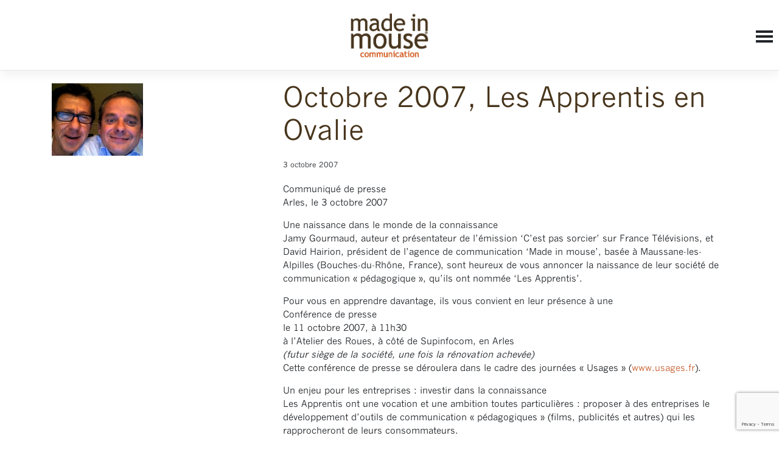

--- FILE ---
content_type: text/html; charset=UTF-8
request_url: https://www.madeinmouse.com/octobre-2007-les-apprentis-en-ovalie/
body_size: 10185
content:
<!DOCTYPE html>
<html lang="fr-FR" style="overflow-x: hidden;">
<head>
    <meta charset="UTF-8">
    <meta name="viewport" content="width=device-width, initial-scale=1">
    <meta http-equiv="X-UA-Compatible" content="IE=edge">
    <link rel="profile" href="http://gmpg.org/xfn/11">
    <link rel="stylesheet" type="text/css" href="/wp-content/themes/wp-bootstrap/fonts/NewsGotMTBol.css" />
    <link rel="stylesheet" type="text/css" href="/wp-content/themes/wp-bootstrap/fonts/NewsGotMT.css" />
    <meta name='robots' content='index, follow, max-image-preview:large, max-snippet:-1, max-video-preview:-1' />

	<!-- This site is optimized with the Yoast SEO plugin v23.6 - https://yoast.com/wordpress/plugins/seo/ -->
	<title>Octobre 2007, Les Apprentis en Ovalie - Made in mouse®</title>
	<meta name="description" content="Communiqué de presse Arles, le 3 octobre 2007 Une naissance dans le monde de la connaissance Jamy Gourmaud, auteur et..." />
	<link rel="canonical" href="https://www.madeinmouse.com/octobre-2007-les-apprentis-en-ovalie/" />
	<meta property="og:locale" content="fr_FR" />
	<meta property="og:type" content="article" />
	<meta property="og:title" content="Octobre 2007, Les Apprentis en Ovalie - Made in mouse®" />
	<meta property="og:description" content="Communiqué de presse Arles, le 3 octobre 2007 Une naissance dans le monde de la connaissance Jamy Gourmaud, auteur et..." />
	<meta property="og:url" content="https://www.madeinmouse.com/octobre-2007-les-apprentis-en-ovalie/" />
	<meta property="og:site_name" content="Made in mouse®" />
	<meta property="article:published_time" content="2007-10-03T16:35:10+00:00" />
	<meta property="article:modified_time" content="2021-09-17T08:20:30+00:00" />
	<meta property="og:image" content="https://www.madeinmouse.com/wp-content/uploads/2015/08/jamy_et_david.jpeg" />
	<meta property="og:image:width" content="150" />
	<meta property="og:image:height" content="119" />
	<meta property="og:image:type" content="image/jpeg" />
	<meta name="author" content="Madeinmouse" />
	<meta name="twitter:card" content="summary_large_image" />
	<meta name="twitter:label1" content="Écrit par" />
	<meta name="twitter:data1" content="Madeinmouse" />
	<meta name="twitter:label2" content="Durée de lecture estimée" />
	<meta name="twitter:data2" content="1 minute" />
	<script type="application/ld+json" class="yoast-schema-graph">{"@context":"https://schema.org","@graph":[{"@type":"Article","@id":"https://www.madeinmouse.com/octobre-2007-les-apprentis-en-ovalie/#article","isPartOf":{"@id":"https://www.madeinmouse.com/octobre-2007-les-apprentis-en-ovalie/"},"author":{"name":"Madeinmouse","@id":"https://www.madeinmouse.com/#/schema/person/c625618cbbfa1e7ff990fbc82c313316"},"headline":"Octobre 2007, Les Apprentis en Ovalie","datePublished":"2007-10-03T16:35:10+00:00","dateModified":"2021-09-17T08:20:30+00:00","mainEntityOfPage":{"@id":"https://www.madeinmouse.com/octobre-2007-les-apprentis-en-ovalie/"},"wordCount":224,"publisher":{"@id":"https://www.madeinmouse.com/#organization"},"image":{"@id":"https://www.madeinmouse.com/octobre-2007-les-apprentis-en-ovalie/#primaryimage"},"thumbnailUrl":"https://www.madeinmouse.com/wp-content/uploads/2015/08/jamy_et_david.jpeg","articleSection":["blog","book","Les Apprentis","ricochet"],"inLanguage":"fr-FR"},{"@type":"WebPage","@id":"https://www.madeinmouse.com/octobre-2007-les-apprentis-en-ovalie/","url":"https://www.madeinmouse.com/octobre-2007-les-apprentis-en-ovalie/","name":"Octobre 2007, Les Apprentis en Ovalie - Made in mouse®","isPartOf":{"@id":"https://www.madeinmouse.com/#website"},"primaryImageOfPage":{"@id":"https://www.madeinmouse.com/octobre-2007-les-apprentis-en-ovalie/#primaryimage"},"image":{"@id":"https://www.madeinmouse.com/octobre-2007-les-apprentis-en-ovalie/#primaryimage"},"thumbnailUrl":"https://www.madeinmouse.com/wp-content/uploads/2015/08/jamy_et_david.jpeg","datePublished":"2007-10-03T16:35:10+00:00","dateModified":"2021-09-17T08:20:30+00:00","description":"Communiqué de presse Arles, le 3 octobre 2007 Une naissance dans le monde de la connaissance Jamy Gourmaud, auteur et...","breadcrumb":{"@id":"https://www.madeinmouse.com/octobre-2007-les-apprentis-en-ovalie/#breadcrumb"},"inLanguage":"fr-FR","potentialAction":[{"@type":"ReadAction","target":["https://www.madeinmouse.com/octobre-2007-les-apprentis-en-ovalie/"]}]},{"@type":"ImageObject","inLanguage":"fr-FR","@id":"https://www.madeinmouse.com/octobre-2007-les-apprentis-en-ovalie/#primaryimage","url":"https://www.madeinmouse.com/wp-content/uploads/2015/08/jamy_et_david.jpeg","contentUrl":"https://www.madeinmouse.com/wp-content/uploads/2015/08/jamy_et_david.jpeg","width":150,"height":119},{"@type":"BreadcrumbList","@id":"https://www.madeinmouse.com/octobre-2007-les-apprentis-en-ovalie/#breadcrumb","itemListElement":[{"@type":"ListItem","position":1,"name":"Accueil","item":"https://www.madeinmouse.com/"},{"@type":"ListItem","position":2,"name":"book","item":"https://www.madeinmouse.com/category/book/"},{"@type":"ListItem","position":3,"name":"Les Apprentis","item":"https://www.madeinmouse.com/category/book/les-apprentis/"},{"@type":"ListItem","position":4,"name":"Octobre 2007, Les Apprentis en Ovalie"}]},{"@type":"WebSite","@id":"https://www.madeinmouse.com/#website","url":"https://www.madeinmouse.com/","name":"Made in mouse®","description":"Agence conseil en communication","publisher":{"@id":"https://www.madeinmouse.com/#organization"},"potentialAction":[{"@type":"SearchAction","target":{"@type":"EntryPoint","urlTemplate":"https://www.madeinmouse.com/?s={search_term_string}"},"query-input":{"@type":"PropertyValueSpecification","valueRequired":true,"valueName":"search_term_string"}}],"inLanguage":"fr-FR"},{"@type":"Organization","@id":"https://www.madeinmouse.com/#organization","name":"Made in mouse","url":"https://www.madeinmouse.com/","logo":{"@type":"ImageObject","inLanguage":"fr-FR","@id":"https://www.madeinmouse.com/#/schema/logo/image/","url":"https://www.madeinmouse.com/wp-content/uploads/2021/09/tetiere_site_mim_2-scaled.jpg","contentUrl":"https://www.madeinmouse.com/wp-content/uploads/2021/09/tetiere_site_mim_2-scaled.jpg","width":2560,"height":159,"caption":"Made in mouse"},"image":{"@id":"https://www.madeinmouse.com/#/schema/logo/image/"}},{"@type":"Person","@id":"https://www.madeinmouse.com/#/schema/person/c625618cbbfa1e7ff990fbc82c313316","name":"Madeinmouse","image":{"@type":"ImageObject","inLanguage":"fr-FR","@id":"https://www.madeinmouse.com/#/schema/person/image/","url":"https://secure.gravatar.com/avatar/ecee8a87712839eaef2d1ff9f04e6e1aabcf7f21afbbb39382c1c05712229991?s=96&d=mm&r=g","contentUrl":"https://secure.gravatar.com/avatar/ecee8a87712839eaef2d1ff9f04e6e1aabcf7f21afbbb39382c1c05712229991?s=96&d=mm&r=g","caption":"Madeinmouse"},"sameAs":["https://www.madeinmouse.com"],"url":"https://www.madeinmouse.com/author/madeinmouse/"}]}</script>
	<!-- / Yoast SEO plugin. -->


<link rel='dns-prefetch' href='//www.google.com' />
<link rel="alternate" type="application/rss+xml" title="Made in mouse® &raquo; Flux" href="https://www.madeinmouse.com/feed/" />
<link rel="alternate" type="application/rss+xml" title="Made in mouse® &raquo; Flux des commentaires" href="https://www.madeinmouse.com/comments/feed/" />
<link rel="alternate" title="oEmbed (JSON)" type="application/json+oembed" href="https://www.madeinmouse.com/wp-json/oembed/1.0/embed?url=https%3A%2F%2Fwww.madeinmouse.com%2Foctobre-2007-les-apprentis-en-ovalie%2F" />
<link rel="alternate" title="oEmbed (XML)" type="text/xml+oembed" href="https://www.madeinmouse.com/wp-json/oembed/1.0/embed?url=https%3A%2F%2Fwww.madeinmouse.com%2Foctobre-2007-les-apprentis-en-ovalie%2F&#038;format=xml" />
<style id='wp-img-auto-sizes-contain-inline-css' type='text/css'>
img:is([sizes=auto i],[sizes^="auto," i]){contain-intrinsic-size:3000px 1500px}
/*# sourceURL=wp-img-auto-sizes-contain-inline-css */
</style>
<style id='wp-emoji-styles-inline-css' type='text/css'>

	img.wp-smiley, img.emoji {
		display: inline !important;
		border: none !important;
		box-shadow: none !important;
		height: 1em !important;
		width: 1em !important;
		margin: 0 0.07em !important;
		vertical-align: -0.1em !important;
		background: none !important;
		padding: 0 !important;
	}
/*# sourceURL=wp-emoji-styles-inline-css */
</style>
<style id='wp-block-library-inline-css' type='text/css'>
:root{--wp-block-synced-color:#7a00df;--wp-block-synced-color--rgb:122,0,223;--wp-bound-block-color:var(--wp-block-synced-color);--wp-editor-canvas-background:#ddd;--wp-admin-theme-color:#007cba;--wp-admin-theme-color--rgb:0,124,186;--wp-admin-theme-color-darker-10:#006ba1;--wp-admin-theme-color-darker-10--rgb:0,107,160.5;--wp-admin-theme-color-darker-20:#005a87;--wp-admin-theme-color-darker-20--rgb:0,90,135;--wp-admin-border-width-focus:2px}@media (min-resolution:192dpi){:root{--wp-admin-border-width-focus:1.5px}}.wp-element-button{cursor:pointer}:root .has-very-light-gray-background-color{background-color:#eee}:root .has-very-dark-gray-background-color{background-color:#313131}:root .has-very-light-gray-color{color:#eee}:root .has-very-dark-gray-color{color:#313131}:root .has-vivid-green-cyan-to-vivid-cyan-blue-gradient-background{background:linear-gradient(135deg,#00d084,#0693e3)}:root .has-purple-crush-gradient-background{background:linear-gradient(135deg,#34e2e4,#4721fb 50%,#ab1dfe)}:root .has-hazy-dawn-gradient-background{background:linear-gradient(135deg,#faaca8,#dad0ec)}:root .has-subdued-olive-gradient-background{background:linear-gradient(135deg,#fafae1,#67a671)}:root .has-atomic-cream-gradient-background{background:linear-gradient(135deg,#fdd79a,#004a59)}:root .has-nightshade-gradient-background{background:linear-gradient(135deg,#330968,#31cdcf)}:root .has-midnight-gradient-background{background:linear-gradient(135deg,#020381,#2874fc)}:root{--wp--preset--font-size--normal:16px;--wp--preset--font-size--huge:42px}.has-regular-font-size{font-size:1em}.has-larger-font-size{font-size:2.625em}.has-normal-font-size{font-size:var(--wp--preset--font-size--normal)}.has-huge-font-size{font-size:var(--wp--preset--font-size--huge)}.has-text-align-center{text-align:center}.has-text-align-left{text-align:left}.has-text-align-right{text-align:right}.has-fit-text{white-space:nowrap!important}#end-resizable-editor-section{display:none}.aligncenter{clear:both}.items-justified-left{justify-content:flex-start}.items-justified-center{justify-content:center}.items-justified-right{justify-content:flex-end}.items-justified-space-between{justify-content:space-between}.screen-reader-text{border:0;clip-path:inset(50%);height:1px;margin:-1px;overflow:hidden;padding:0;position:absolute;width:1px;word-wrap:normal!important}.screen-reader-text:focus{background-color:#ddd;clip-path:none;color:#444;display:block;font-size:1em;height:auto;left:5px;line-height:normal;padding:15px 23px 14px;text-decoration:none;top:5px;width:auto;z-index:100000}html :where(.has-border-color){border-style:solid}html :where([style*=border-top-color]){border-top-style:solid}html :where([style*=border-right-color]){border-right-style:solid}html :where([style*=border-bottom-color]){border-bottom-style:solid}html :where([style*=border-left-color]){border-left-style:solid}html :where([style*=border-width]){border-style:solid}html :where([style*=border-top-width]){border-top-style:solid}html :where([style*=border-right-width]){border-right-style:solid}html :where([style*=border-bottom-width]){border-bottom-style:solid}html :where([style*=border-left-width]){border-left-style:solid}html :where(img[class*=wp-image-]){height:auto;max-width:100%}:where(figure){margin:0 0 1em}html :where(.is-position-sticky){--wp-admin--admin-bar--position-offset:var(--wp-admin--admin-bar--height,0px)}@media screen and (max-width:600px){html :where(.is-position-sticky){--wp-admin--admin-bar--position-offset:0px}}

/*# sourceURL=wp-block-library-inline-css */
</style><style id='global-styles-inline-css' type='text/css'>
:root{--wp--preset--aspect-ratio--square: 1;--wp--preset--aspect-ratio--4-3: 4/3;--wp--preset--aspect-ratio--3-4: 3/4;--wp--preset--aspect-ratio--3-2: 3/2;--wp--preset--aspect-ratio--2-3: 2/3;--wp--preset--aspect-ratio--16-9: 16/9;--wp--preset--aspect-ratio--9-16: 9/16;--wp--preset--color--black: #000000;--wp--preset--color--cyan-bluish-gray: #abb8c3;--wp--preset--color--white: #ffffff;--wp--preset--color--pale-pink: #f78da7;--wp--preset--color--vivid-red: #cf2e2e;--wp--preset--color--luminous-vivid-orange: #ff6900;--wp--preset--color--luminous-vivid-amber: #fcb900;--wp--preset--color--light-green-cyan: #7bdcb5;--wp--preset--color--vivid-green-cyan: #00d084;--wp--preset--color--pale-cyan-blue: #8ed1fc;--wp--preset--color--vivid-cyan-blue: #0693e3;--wp--preset--color--vivid-purple: #9b51e0;--wp--preset--gradient--vivid-cyan-blue-to-vivid-purple: linear-gradient(135deg,rgb(6,147,227) 0%,rgb(155,81,224) 100%);--wp--preset--gradient--light-green-cyan-to-vivid-green-cyan: linear-gradient(135deg,rgb(122,220,180) 0%,rgb(0,208,130) 100%);--wp--preset--gradient--luminous-vivid-amber-to-luminous-vivid-orange: linear-gradient(135deg,rgb(252,185,0) 0%,rgb(255,105,0) 100%);--wp--preset--gradient--luminous-vivid-orange-to-vivid-red: linear-gradient(135deg,rgb(255,105,0) 0%,rgb(207,46,46) 100%);--wp--preset--gradient--very-light-gray-to-cyan-bluish-gray: linear-gradient(135deg,rgb(238,238,238) 0%,rgb(169,184,195) 100%);--wp--preset--gradient--cool-to-warm-spectrum: linear-gradient(135deg,rgb(74,234,220) 0%,rgb(151,120,209) 20%,rgb(207,42,186) 40%,rgb(238,44,130) 60%,rgb(251,105,98) 80%,rgb(254,248,76) 100%);--wp--preset--gradient--blush-light-purple: linear-gradient(135deg,rgb(255,206,236) 0%,rgb(152,150,240) 100%);--wp--preset--gradient--blush-bordeaux: linear-gradient(135deg,rgb(254,205,165) 0%,rgb(254,45,45) 50%,rgb(107,0,62) 100%);--wp--preset--gradient--luminous-dusk: linear-gradient(135deg,rgb(255,203,112) 0%,rgb(199,81,192) 50%,rgb(65,88,208) 100%);--wp--preset--gradient--pale-ocean: linear-gradient(135deg,rgb(255,245,203) 0%,rgb(182,227,212) 50%,rgb(51,167,181) 100%);--wp--preset--gradient--electric-grass: linear-gradient(135deg,rgb(202,248,128) 0%,rgb(113,206,126) 100%);--wp--preset--gradient--midnight: linear-gradient(135deg,rgb(2,3,129) 0%,rgb(40,116,252) 100%);--wp--preset--font-size--small: 13px;--wp--preset--font-size--medium: 20px;--wp--preset--font-size--large: 36px;--wp--preset--font-size--x-large: 42px;--wp--preset--spacing--20: 0.44rem;--wp--preset--spacing--30: 0.67rem;--wp--preset--spacing--40: 1rem;--wp--preset--spacing--50: 1.5rem;--wp--preset--spacing--60: 2.25rem;--wp--preset--spacing--70: 3.38rem;--wp--preset--spacing--80: 5.06rem;--wp--preset--shadow--natural: 6px 6px 9px rgba(0, 0, 0, 0.2);--wp--preset--shadow--deep: 12px 12px 50px rgba(0, 0, 0, 0.4);--wp--preset--shadow--sharp: 6px 6px 0px rgba(0, 0, 0, 0.2);--wp--preset--shadow--outlined: 6px 6px 0px -3px rgb(255, 255, 255), 6px 6px rgb(0, 0, 0);--wp--preset--shadow--crisp: 6px 6px 0px rgb(0, 0, 0);}:where(.is-layout-flex){gap: 0.5em;}:where(.is-layout-grid){gap: 0.5em;}body .is-layout-flex{display: flex;}.is-layout-flex{flex-wrap: wrap;align-items: center;}.is-layout-flex > :is(*, div){margin: 0;}body .is-layout-grid{display: grid;}.is-layout-grid > :is(*, div){margin: 0;}:where(.wp-block-columns.is-layout-flex){gap: 2em;}:where(.wp-block-columns.is-layout-grid){gap: 2em;}:where(.wp-block-post-template.is-layout-flex){gap: 1.25em;}:where(.wp-block-post-template.is-layout-grid){gap: 1.25em;}.has-black-color{color: var(--wp--preset--color--black) !important;}.has-cyan-bluish-gray-color{color: var(--wp--preset--color--cyan-bluish-gray) !important;}.has-white-color{color: var(--wp--preset--color--white) !important;}.has-pale-pink-color{color: var(--wp--preset--color--pale-pink) !important;}.has-vivid-red-color{color: var(--wp--preset--color--vivid-red) !important;}.has-luminous-vivid-orange-color{color: var(--wp--preset--color--luminous-vivid-orange) !important;}.has-luminous-vivid-amber-color{color: var(--wp--preset--color--luminous-vivid-amber) !important;}.has-light-green-cyan-color{color: var(--wp--preset--color--light-green-cyan) !important;}.has-vivid-green-cyan-color{color: var(--wp--preset--color--vivid-green-cyan) !important;}.has-pale-cyan-blue-color{color: var(--wp--preset--color--pale-cyan-blue) !important;}.has-vivid-cyan-blue-color{color: var(--wp--preset--color--vivid-cyan-blue) !important;}.has-vivid-purple-color{color: var(--wp--preset--color--vivid-purple) !important;}.has-black-background-color{background-color: var(--wp--preset--color--black) !important;}.has-cyan-bluish-gray-background-color{background-color: var(--wp--preset--color--cyan-bluish-gray) !important;}.has-white-background-color{background-color: var(--wp--preset--color--white) !important;}.has-pale-pink-background-color{background-color: var(--wp--preset--color--pale-pink) !important;}.has-vivid-red-background-color{background-color: var(--wp--preset--color--vivid-red) !important;}.has-luminous-vivid-orange-background-color{background-color: var(--wp--preset--color--luminous-vivid-orange) !important;}.has-luminous-vivid-amber-background-color{background-color: var(--wp--preset--color--luminous-vivid-amber) !important;}.has-light-green-cyan-background-color{background-color: var(--wp--preset--color--light-green-cyan) !important;}.has-vivid-green-cyan-background-color{background-color: var(--wp--preset--color--vivid-green-cyan) !important;}.has-pale-cyan-blue-background-color{background-color: var(--wp--preset--color--pale-cyan-blue) !important;}.has-vivid-cyan-blue-background-color{background-color: var(--wp--preset--color--vivid-cyan-blue) !important;}.has-vivid-purple-background-color{background-color: var(--wp--preset--color--vivid-purple) !important;}.has-black-border-color{border-color: var(--wp--preset--color--black) !important;}.has-cyan-bluish-gray-border-color{border-color: var(--wp--preset--color--cyan-bluish-gray) !important;}.has-white-border-color{border-color: var(--wp--preset--color--white) !important;}.has-pale-pink-border-color{border-color: var(--wp--preset--color--pale-pink) !important;}.has-vivid-red-border-color{border-color: var(--wp--preset--color--vivid-red) !important;}.has-luminous-vivid-orange-border-color{border-color: var(--wp--preset--color--luminous-vivid-orange) !important;}.has-luminous-vivid-amber-border-color{border-color: var(--wp--preset--color--luminous-vivid-amber) !important;}.has-light-green-cyan-border-color{border-color: var(--wp--preset--color--light-green-cyan) !important;}.has-vivid-green-cyan-border-color{border-color: var(--wp--preset--color--vivid-green-cyan) !important;}.has-pale-cyan-blue-border-color{border-color: var(--wp--preset--color--pale-cyan-blue) !important;}.has-vivid-cyan-blue-border-color{border-color: var(--wp--preset--color--vivid-cyan-blue) !important;}.has-vivid-purple-border-color{border-color: var(--wp--preset--color--vivid-purple) !important;}.has-vivid-cyan-blue-to-vivid-purple-gradient-background{background: var(--wp--preset--gradient--vivid-cyan-blue-to-vivid-purple) !important;}.has-light-green-cyan-to-vivid-green-cyan-gradient-background{background: var(--wp--preset--gradient--light-green-cyan-to-vivid-green-cyan) !important;}.has-luminous-vivid-amber-to-luminous-vivid-orange-gradient-background{background: var(--wp--preset--gradient--luminous-vivid-amber-to-luminous-vivid-orange) !important;}.has-luminous-vivid-orange-to-vivid-red-gradient-background{background: var(--wp--preset--gradient--luminous-vivid-orange-to-vivid-red) !important;}.has-very-light-gray-to-cyan-bluish-gray-gradient-background{background: var(--wp--preset--gradient--very-light-gray-to-cyan-bluish-gray) !important;}.has-cool-to-warm-spectrum-gradient-background{background: var(--wp--preset--gradient--cool-to-warm-spectrum) !important;}.has-blush-light-purple-gradient-background{background: var(--wp--preset--gradient--blush-light-purple) !important;}.has-blush-bordeaux-gradient-background{background: var(--wp--preset--gradient--blush-bordeaux) !important;}.has-luminous-dusk-gradient-background{background: var(--wp--preset--gradient--luminous-dusk) !important;}.has-pale-ocean-gradient-background{background: var(--wp--preset--gradient--pale-ocean) !important;}.has-electric-grass-gradient-background{background: var(--wp--preset--gradient--electric-grass) !important;}.has-midnight-gradient-background{background: var(--wp--preset--gradient--midnight) !important;}.has-small-font-size{font-size: var(--wp--preset--font-size--small) !important;}.has-medium-font-size{font-size: var(--wp--preset--font-size--medium) !important;}.has-large-font-size{font-size: var(--wp--preset--font-size--large) !important;}.has-x-large-font-size{font-size: var(--wp--preset--font-size--x-large) !important;}
/*# sourceURL=global-styles-inline-css */
</style>

<style id='classic-theme-styles-inline-css' type='text/css'>
/*! This file is auto-generated */
.wp-block-button__link{color:#fff;background-color:#32373c;border-radius:9999px;box-shadow:none;text-decoration:none;padding:calc(.667em + 2px) calc(1.333em + 2px);font-size:1.125em}.wp-block-file__button{background:#32373c;color:#fff;text-decoration:none}
/*# sourceURL=/wp-includes/css/classic-themes.min.css */
</style>
<link rel='stylesheet' id='contact-form-7-css' href='https://www.madeinmouse.com/wp-content/plugins/contact-form-7/includes/css/styles.css?ver=5.4.2' type='text/css' media='all' />
<link rel='stylesheet' id='rs-plugin-settings-css' href='https://www.madeinmouse.com/wp-content/plugins/revslider/public/assets/css/rs6.css?ver=6.1.5' type='text/css' media='all' />
<style id='rs-plugin-settings-inline-css' type='text/css'>
#rs-demo-id {}
/*# sourceURL=rs-plugin-settings-inline-css */
</style>
<link rel='stylesheet' id='wp-bootstrap-starter-bootstrap-css-css' href='https://www.madeinmouse.com/wp-content/themes/wp-bootstrap/inc/assets/css/bootstrap.min.css?ver=6.9' type='text/css' media='all' />
<link rel='stylesheet' id='wp-bootstrap-starter-fontawesome-cdn-css' href='https://www.madeinmouse.com/wp-content/themes/wp-bootstrap/inc/assets/css/fontawesome.min.css?ver=6.9' type='text/css' media='all' />
<link rel='stylesheet' id='wp-bootstrap-starter-style-css' href='https://www.madeinmouse.com/wp-content/themes/wp-bootstrap/style.css?ver=6.9' type='text/css' media='all' />
<link rel='stylesheet' id='wp-bootstrap-starter-simplex-css' href='https://www.madeinmouse.com/wp-content/themes/wp-bootstrap/inc/assets/css/presets/theme-option/simplex.css?ver=6.9' type='text/css' media='all' />
<link rel='stylesheet' id='canvas-css-css' href='https://www.madeinmouse.com/wp-content/themes/wp-bootstrap/lib/menu/css/offcanvas.min.css' type='text/css' media='all' />
<script type="text/javascript" src="https://www.madeinmouse.com/wp-includes/js/jquery/jquery.min.js?ver=3.7.1" id="jquery-core-js"></script>
<script type="text/javascript" src="https://www.madeinmouse.com/wp-includes/js/jquery/jquery-migrate.min.js?ver=3.4.1" id="jquery-migrate-js"></script>
<script type="text/javascript" src="https://www.madeinmouse.com/wp-content/plugins/revslider/public/assets/js/revolution.tools.min.js?ver=6.0" id="tp-tools-js"></script>
<script type="text/javascript" src="https://www.madeinmouse.com/wp-content/plugins/revslider/public/assets/js/rs6.min.js?ver=6.1.5" id="revmin-js"></script>
<link rel="https://api.w.org/" href="https://www.madeinmouse.com/wp-json/" /><link rel="alternate" title="JSON" type="application/json" href="https://www.madeinmouse.com/wp-json/wp/v2/posts/116" /><link rel="EditURI" type="application/rsd+xml" title="RSD" href="https://www.madeinmouse.com/xmlrpc.php?rsd" />
<meta name="generator" content="WordPress 6.9" />
<link rel='shortlink' href='https://www.madeinmouse.com/?p=116' />
<link rel="pingback" href="https://www.madeinmouse.com/xmlrpc.php">    <style type="text/css">
        #page-sub-header { background: #fff; }
    </style>
    <meta name="generator" content=""/>
<!--[if lte IE 9]><link rel="stylesheet" type="text/css" href="https://www.madeinmouse.com/wp-content/plugins/js_composer/assets/css/vc_lte_ie9.min.css" media="screen"><![endif]-->	<style type="text/css">
			.site-title,
		.site-description {
			position: absolute;
			clip: rect(1px, 1px, 1px, 1px);
		}
		</style>
	<meta name="generator" content="Powered by Slider Revolution 6.1.5 - responsive, Mobile-Friendly Slider Plugin for WordPress with comfortable drag and drop interface." />
<link rel="icon" href="https://www.madeinmouse.com/wp-content/uploads/2024/03/fav_mim_2024.jpg" sizes="32x32" />
<link rel="icon" href="https://www.madeinmouse.com/wp-content/uploads/2024/03/fav_mim_2024.jpg" sizes="192x192" />
<link rel="apple-touch-icon" href="https://www.madeinmouse.com/wp-content/uploads/2024/03/fav_mim_2024.jpg" />
<meta name="msapplication-TileImage" content="https://www.madeinmouse.com/wp-content/uploads/2024/03/fav_mim_2024.jpg" />
<script type="text/javascript">function setREVStartSize(t){try{var h,e=document.getElementById(t.c).parentNode.offsetWidth;if(e=0===e||isNaN(e)?window.innerWidth:e,t.tabw=void 0===t.tabw?0:parseInt(t.tabw),t.thumbw=void 0===t.thumbw?0:parseInt(t.thumbw),t.tabh=void 0===t.tabh?0:parseInt(t.tabh),t.thumbh=void 0===t.thumbh?0:parseInt(t.thumbh),t.tabhide=void 0===t.tabhide?0:parseInt(t.tabhide),t.thumbhide=void 0===t.thumbhide?0:parseInt(t.thumbhide),t.mh=void 0===t.mh||""==t.mh||"auto"===t.mh?0:parseInt(t.mh,0),"fullscreen"===t.layout||"fullscreen"===t.l)h=Math.max(t.mh,window.innerHeight);else{for(var i in t.gw=Array.isArray(t.gw)?t.gw:[t.gw],t.rl)void 0!==t.gw[i]&&0!==t.gw[i]||(t.gw[i]=t.gw[i-1]);for(var i in t.gh=void 0===t.el||""===t.el||Array.isArray(t.el)&&0==t.el.length?t.gh:t.el,t.gh=Array.isArray(t.gh)?t.gh:[t.gh],t.rl)void 0!==t.gh[i]&&0!==t.gh[i]||(t.gh[i]=t.gh[i-1]);var r,a=new Array(t.rl.length),n=0;for(var i in t.tabw=t.tabhide>=e?0:t.tabw,t.thumbw=t.thumbhide>=e?0:t.thumbw,t.tabh=t.tabhide>=e?0:t.tabh,t.thumbh=t.thumbhide>=e?0:t.thumbh,t.rl)a[i]=t.rl[i]<window.innerWidth?0:t.rl[i];for(var i in r=a[0],a)r>a[i]&&0<a[i]&&(r=a[i],n=i);var d=e>t.gw[n]+t.tabw+t.thumbw?1:(e-(t.tabw+t.thumbw))/t.gw[n];h=t.gh[n]*d+(t.tabh+t.thumbh)}void 0===window.rs_init_css&&(window.rs_init_css=document.head.appendChild(document.createElement("style"))),document.getElementById(t.c).height=h,window.rs_init_css.innerHTML+="#"+t.c+"_wrapper { height: "+h+"px }"}catch(t){console.log("Failure at Presize of Slider:"+t)}};</script>
<noscript><style type="text/css"> .wpb_animate_when_almost_visible { opacity: 1; }</style></noscript>
    <!-- SLICK CAROUSEL -->
    <link rel="stylesheet" type="text/css" href="//cdn.jsdelivr.net/npm/slick-carousel@1.8.1/slick/slick.css"/>
    <script type="text/javascript" src="//cdn.jsdelivr.net/npm/slick-carousel@1.8.1/slick/slick.min.js"></script>
    <link rel="stylesheet" href="https://cdnjs.cloudflare.com/ajax/libs/slick-carousel/1.8.1/slick-theme.min.css">


</head>

<body class="wp-singular post-template-default single single-post postid-116 single-format-standard wp-theme-wp-bootstrap group-blog theme-preset-active wpb-js-composer js-comp-ver-5.5.5 vc_responsive">


<div id="page" class="site">
    
    <header id="masthead" class="site-header navbar-static-top  navbar-light bg-light" role="banner">
        <div class="container">
            <nav class="navbar navbar-expand-xl p-0 d-flex align-items-center">

                <div class="mx-auto">
                                            <a href="https://www.madeinmouse.com/" class="text-center">
                            <img style="width:150px" src="https://www.madeinmouse.com/wp-content/uploads/2024/03/logo-mim.jpg" alt="Made in mouse®">
                        </a>
                                    </div>

                <section id="offcanvas-sidebar">
                    <div>
                        <div class="menu-menu-top-container"><ul id="menu-menu-top" class="menu"><li id="menu-item-474" class="menu-item menu-item-type-post_type menu-item-object-page menu-item-home menu-item-474"><a href="https://www.madeinmouse.com/">accueil</a></li>
<li id="menu-item-2721" class="menu-item menu-item-type-post_type menu-item-object-page menu-item-2721"><a href="https://www.madeinmouse.com/nous/">nous</a></li>
<li id="menu-item-500" class="menu-item menu-item-type-post_type menu-item-object-page menu-item-500"><a href="https://www.madeinmouse.com/metiers/">métiers</a></li>
<li id="menu-item-499" class="menu-item menu-item-type-post_type menu-item-object-page menu-item-499"><a href="https://www.madeinmouse.com/book/">créations</a></li>
<li id="menu-item-1763" class="menu-item menu-item-type-post_type menu-item-object-page menu-item-1763"><a href="https://www.madeinmouse.com/videos/">vidéos</a></li>
<li id="menu-item-2990" class="menu-item menu-item-type-taxonomy menu-item-object-category current-post-ancestor current-menu-parent current-post-parent menu-item-2990"><a href="https://www.madeinmouse.com/category/blog/">blog</a></li>
<li id="menu-item-497" class="menu-item menu-item-type-post_type menu-item-object-page menu-item-497"><a href="https://www.madeinmouse.com/references/">références</a></li>
<li id="menu-item-496" class="menu-item menu-item-type-post_type menu-item-object-page menu-item-496"><a href="https://www.madeinmouse.com/contact/">contact</a></li>
</ul></div>                    </div>
                </section>

            </nav>
        </div>
    </header><!-- #masthead -->



        <div id="content" class="site-content" >

        <div class="container" style="margin-bottom: 25px;"><p id="breadcrumbs"><span><span><a href="https://www.madeinmouse.com/">Accueil</a></span> » <span><a href="https://www.madeinmouse.com/category/book/">book</a></span> » <span><a href="https://www.madeinmouse.com/category/book/les-apprentis/">Les Apprentis</a></span> » <span class="breadcrumb_last" aria-current="page">Octobre 2007, Les Apprentis en Ovalie</span></span></p></div>

        <div class="container">
            <div class="row">
                


    <div class="col-md-4">
        <img width="150" height="119" src="https://www.madeinmouse.com/wp-content/uploads/2015/08/jamy_et_david.jpeg" class="attachment-post-thumbnail size-post-thumbnail wp-post-image" alt="" decoding="async" loading="lazy" />    </div>
    <div class="col-md-8">
        <h1>Octobre 2007, Les Apprentis en Ovalie</h1>
        <div class="date-article" style="margin-bottom: 20px;">3 octobre 2007</div>
        <p><b>Communiqué de presse</b><br />
Arles, le 3 octobre 2007</p>
<p><b>Une naissance dans le monde de la connaissance</b><br />
Jamy Gourmaud, auteur et présentateur de l&rsquo;émission &lsquo;C&rsquo;est pas sorcier&rsquo; sur France Télévisions, et David Hairion, président de l&rsquo;agence de communication &lsquo;Made in mouse&rsquo;, basée à Maussane-les-Alpilles (Bouches-du-Rhône, France), sont heureux de vous annoncer la naissance de leur société de communication « pédagogique », qu&rsquo;ils ont nommée &lsquo;Les Apprentis&rsquo;.</p>
<div>Pour vous en apprendre davantage, ils vous convient en leur présence à une<br />
Conférence de presse<br />
<b>le 11 octobre 2007, à 11h30</b><br />
à l&rsquo;Atelier des Roues, à côté de Supinfocom, en Arles<br />
<i>(futur siège de la société, une fois la rénovation achevée)</i></div>
<p>Cette conférence de presse se déroulera dans le cadre des journées « Usages » (<a title="Usages Arles octobre 2007" href="http://www.usages.fr" target="_blank" rel="noopener">www.usages.fr</a>).</p>
<p><b>Un enjeu pour les entreprises : investir dans la connaissance</b><br />
Les Apprentis ont une vocation et une ambition toutes particulières : proposer à des entreprises le développement d&rsquo;outils de communication « pédagogiques » (films, publicités et autres) qui les rapprocheront de leurs consommateurs.<br />
à titre d&rsquo;illustration de leur démarche, ils seront heureux de vous présenter leur film « Découvrez la Tribu Rugby ». Simple et didactique, il apporte des explications sur cet univers aux règles parfois complexes et subtiles&#8230;</p>
<p><img loading="lazy" decoding="async" class="alignnone size-full wp-image-1084" src="https://www.madeinmouse.com/wp-content/uploads/2013/06/la_provence_rugby.jpeg" alt="" width="360" height="821" srcset="https://www.madeinmouse.com/wp-content/uploads/2013/06/la_provence_rugby.jpeg 360w, https://www.madeinmouse.com/wp-content/uploads/2013/06/la_provence_rugby-132x300.jpeg 132w, https://www.madeinmouse.com/wp-content/uploads/2013/06/la_provence_rugby-66x150.jpeg 66w" sizes="auto, (max-width: 360px) 100vw, 360px" /></p>
<p><b>Contact</b><br />
Virginie Peli<br />
Tél. +33 (0)4 90 54 49 57</p>
<p><a href="mailto:v.peli@lesapprentis.com">v.peli@lesapprentis.com</a></p>
    </div>



			</div><!-- .row -->
		</div><!-- .container -->
	</div><!-- #content -->
            <div id="footer-widget" class="row m-0 ">
            <div class="container">
                <div class="row">
                 <!--                           <div class="col-12 col-md-4"></div>
                                                                <div class="col-12 col-md-4"></div>
                    -->                                            <div class="col-12 col-md-12"><section id="text-2" class="widget widget_text">			<div class="textwidget"><div class="foot-link">© 2026 made in mouse &#8211; <a class="link-footer" href="/ricochet">Ricochet</a> &#8211; <a class="link-footer" href="/mentions-legales">Mentions légales</a> &#8211; <a class="link-footer" href="/politique-de-confidentialite">Politique de confidentialité</a> &#8211; <a class="link-footer" href="/contact/">Contact</a></div>
</div>
		</section></div>
                                    </div>
            </div>
        </div>


</div><!-- #page -->

<script type="speculationrules">
{"prefetch":[{"source":"document","where":{"and":[{"href_matches":"/*"},{"not":{"href_matches":["/wp-*.php","/wp-admin/*","/wp-content/uploads/*","/wp-content/*","/wp-content/plugins/*","/wp-content/themes/wp-bootstrap/*","/*\\?(.+)"]}},{"not":{"selector_matches":"a[rel~=\"nofollow\"]"}},{"not":{"selector_matches":".no-prefetch, .no-prefetch a"}}]},"eagerness":"conservative"}]}
</script>
<script type="text/javascript" src="https://www.madeinmouse.com/wp-includes/js/dist/vendor/wp-polyfill.min.js?ver=3.15.0" id="wp-polyfill-js"></script>
<script type="text/javascript" id="contact-form-7-js-extra">
/* <![CDATA[ */
var wpcf7 = {"api":{"root":"https://www.madeinmouse.com/wp-json/","namespace":"contact-form-7/v1"}};
//# sourceURL=contact-form-7-js-extra
/* ]]> */
</script>
<script type="text/javascript" src="https://www.madeinmouse.com/wp-content/plugins/contact-form-7/includes/js/index.js?ver=5.4.2" id="contact-form-7-js"></script>
<script type="text/javascript" src="https://www.madeinmouse.com/wp-content/themes/wp-bootstrap/lib/menu/js/offcanvas.js" id="offcanvas-js"></script>
<script type="text/javascript" src="https://www.madeinmouse.com/wp-content/themes/wp-bootstrap/inc/assets/js/popper.min.js?ver=6.9" id="wp-bootstrap-starter-popper-js"></script>
<script type="text/javascript" src="https://www.madeinmouse.com/wp-content/themes/wp-bootstrap/inc/assets/js/bootstrap.min.js?ver=6.9" id="wp-bootstrap-starter-bootstrapjs-js"></script>
<script type="text/javascript" src="https://www.madeinmouse.com/wp-content/themes/wp-bootstrap/inc/assets/js/theme-script.min.js?ver=6.9" id="wp-bootstrap-starter-themejs-js"></script>
<script type="text/javascript" src="https://www.madeinmouse.com/wp-content/themes/wp-bootstrap/inc/assets/js/skip-link-focus-fix.min.js?ver=20151215" id="wp-bootstrap-starter-skip-link-focus-fix-js"></script>
<script type="text/javascript" src="https://www.google.com/recaptcha/api.js?render=6LcXL4AcAAAAAGkiTqMpMb__PXGpQoPZQF_e9bMe&amp;ver=3.0" id="google-recaptcha-js"></script>
<script type="text/javascript" id="wpcf7-recaptcha-js-extra">
/* <![CDATA[ */
var wpcf7_recaptcha = {"sitekey":"6LcXL4AcAAAAAGkiTqMpMb__PXGpQoPZQF_e9bMe","actions":{"homepage":"homepage","contactform":"contactform"}};
//# sourceURL=wpcf7-recaptcha-js-extra
/* ]]> */
</script>
<script type="text/javascript" src="https://www.madeinmouse.com/wp-content/plugins/contact-form-7/modules/recaptcha/index.js?ver=5.4.2" id="wpcf7-recaptcha-js"></script>
<script id="wp-emoji-settings" type="application/json">
{"baseUrl":"https://s.w.org/images/core/emoji/17.0.2/72x72/","ext":".png","svgUrl":"https://s.w.org/images/core/emoji/17.0.2/svg/","svgExt":".svg","source":{"concatemoji":"https://www.madeinmouse.com/wp-includes/js/wp-emoji-release.min.js?ver=6.9"}}
</script>
<script type="module">
/* <![CDATA[ */
/*! This file is auto-generated */
const a=JSON.parse(document.getElementById("wp-emoji-settings").textContent),o=(window._wpemojiSettings=a,"wpEmojiSettingsSupports"),s=["flag","emoji"];function i(e){try{var t={supportTests:e,timestamp:(new Date).valueOf()};sessionStorage.setItem(o,JSON.stringify(t))}catch(e){}}function c(e,t,n){e.clearRect(0,0,e.canvas.width,e.canvas.height),e.fillText(t,0,0);t=new Uint32Array(e.getImageData(0,0,e.canvas.width,e.canvas.height).data);e.clearRect(0,0,e.canvas.width,e.canvas.height),e.fillText(n,0,0);const a=new Uint32Array(e.getImageData(0,0,e.canvas.width,e.canvas.height).data);return t.every((e,t)=>e===a[t])}function p(e,t){e.clearRect(0,0,e.canvas.width,e.canvas.height),e.fillText(t,0,0);var n=e.getImageData(16,16,1,1);for(let e=0;e<n.data.length;e++)if(0!==n.data[e])return!1;return!0}function u(e,t,n,a){switch(t){case"flag":return n(e,"\ud83c\udff3\ufe0f\u200d\u26a7\ufe0f","\ud83c\udff3\ufe0f\u200b\u26a7\ufe0f")?!1:!n(e,"\ud83c\udde8\ud83c\uddf6","\ud83c\udde8\u200b\ud83c\uddf6")&&!n(e,"\ud83c\udff4\udb40\udc67\udb40\udc62\udb40\udc65\udb40\udc6e\udb40\udc67\udb40\udc7f","\ud83c\udff4\u200b\udb40\udc67\u200b\udb40\udc62\u200b\udb40\udc65\u200b\udb40\udc6e\u200b\udb40\udc67\u200b\udb40\udc7f");case"emoji":return!a(e,"\ud83e\u1fac8")}return!1}function f(e,t,n,a){let r;const o=(r="undefined"!=typeof WorkerGlobalScope&&self instanceof WorkerGlobalScope?new OffscreenCanvas(300,150):document.createElement("canvas")).getContext("2d",{willReadFrequently:!0}),s=(o.textBaseline="top",o.font="600 32px Arial",{});return e.forEach(e=>{s[e]=t(o,e,n,a)}),s}function r(e){var t=document.createElement("script");t.src=e,t.defer=!0,document.head.appendChild(t)}a.supports={everything:!0,everythingExceptFlag:!0},new Promise(t=>{let n=function(){try{var e=JSON.parse(sessionStorage.getItem(o));if("object"==typeof e&&"number"==typeof e.timestamp&&(new Date).valueOf()<e.timestamp+604800&&"object"==typeof e.supportTests)return e.supportTests}catch(e){}return null}();if(!n){if("undefined"!=typeof Worker&&"undefined"!=typeof OffscreenCanvas&&"undefined"!=typeof URL&&URL.createObjectURL&&"undefined"!=typeof Blob)try{var e="postMessage("+f.toString()+"("+[JSON.stringify(s),u.toString(),c.toString(),p.toString()].join(",")+"));",a=new Blob([e],{type:"text/javascript"});const r=new Worker(URL.createObjectURL(a),{name:"wpTestEmojiSupports"});return void(r.onmessage=e=>{i(n=e.data),r.terminate(),t(n)})}catch(e){}i(n=f(s,u,c,p))}t(n)}).then(e=>{for(const n in e)a.supports[n]=e[n],a.supports.everything=a.supports.everything&&a.supports[n],"flag"!==n&&(a.supports.everythingExceptFlag=a.supports.everythingExceptFlag&&a.supports[n]);var t;a.supports.everythingExceptFlag=a.supports.everythingExceptFlag&&!a.supports.flag,a.supports.everything||((t=a.source||{}).concatemoji?r(t.concatemoji):t.wpemoji&&t.twemoji&&(r(t.twemoji),r(t.wpemoji)))});
//# sourceURL=https://www.madeinmouse.com/wp-includes/js/wp-emoji-loader.min.js
/* ]]> */
</script>
<!-- Global site tag (gtag.js) - Google Analytics -->
<script async src="https://www.googletagmanager.com/gtag/js?id=UA-6965951-2"></script>
<script>
  window.dataLayer = window.dataLayer || [];
  function gtag(){dataLayer.push(arguments);}
  gtag('js', new Date());

  gtag('config', 'UA-6965951-2');
</script>

</body>
</html>


--- FILE ---
content_type: text/html; charset=utf-8
request_url: https://www.google.com/recaptcha/api2/anchor?ar=1&k=6LcXL4AcAAAAAGkiTqMpMb__PXGpQoPZQF_e9bMe&co=aHR0cHM6Ly93d3cubWFkZWlubW91c2UuY29tOjQ0Mw..&hl=en&v=PoyoqOPhxBO7pBk68S4YbpHZ&size=invisible&anchor-ms=20000&execute-ms=30000&cb=abrhyeua9zfq
body_size: 48757
content:
<!DOCTYPE HTML><html dir="ltr" lang="en"><head><meta http-equiv="Content-Type" content="text/html; charset=UTF-8">
<meta http-equiv="X-UA-Compatible" content="IE=edge">
<title>reCAPTCHA</title>
<style type="text/css">
/* cyrillic-ext */
@font-face {
  font-family: 'Roboto';
  font-style: normal;
  font-weight: 400;
  font-stretch: 100%;
  src: url(//fonts.gstatic.com/s/roboto/v48/KFO7CnqEu92Fr1ME7kSn66aGLdTylUAMa3GUBHMdazTgWw.woff2) format('woff2');
  unicode-range: U+0460-052F, U+1C80-1C8A, U+20B4, U+2DE0-2DFF, U+A640-A69F, U+FE2E-FE2F;
}
/* cyrillic */
@font-face {
  font-family: 'Roboto';
  font-style: normal;
  font-weight: 400;
  font-stretch: 100%;
  src: url(//fonts.gstatic.com/s/roboto/v48/KFO7CnqEu92Fr1ME7kSn66aGLdTylUAMa3iUBHMdazTgWw.woff2) format('woff2');
  unicode-range: U+0301, U+0400-045F, U+0490-0491, U+04B0-04B1, U+2116;
}
/* greek-ext */
@font-face {
  font-family: 'Roboto';
  font-style: normal;
  font-weight: 400;
  font-stretch: 100%;
  src: url(//fonts.gstatic.com/s/roboto/v48/KFO7CnqEu92Fr1ME7kSn66aGLdTylUAMa3CUBHMdazTgWw.woff2) format('woff2');
  unicode-range: U+1F00-1FFF;
}
/* greek */
@font-face {
  font-family: 'Roboto';
  font-style: normal;
  font-weight: 400;
  font-stretch: 100%;
  src: url(//fonts.gstatic.com/s/roboto/v48/KFO7CnqEu92Fr1ME7kSn66aGLdTylUAMa3-UBHMdazTgWw.woff2) format('woff2');
  unicode-range: U+0370-0377, U+037A-037F, U+0384-038A, U+038C, U+038E-03A1, U+03A3-03FF;
}
/* math */
@font-face {
  font-family: 'Roboto';
  font-style: normal;
  font-weight: 400;
  font-stretch: 100%;
  src: url(//fonts.gstatic.com/s/roboto/v48/KFO7CnqEu92Fr1ME7kSn66aGLdTylUAMawCUBHMdazTgWw.woff2) format('woff2');
  unicode-range: U+0302-0303, U+0305, U+0307-0308, U+0310, U+0312, U+0315, U+031A, U+0326-0327, U+032C, U+032F-0330, U+0332-0333, U+0338, U+033A, U+0346, U+034D, U+0391-03A1, U+03A3-03A9, U+03B1-03C9, U+03D1, U+03D5-03D6, U+03F0-03F1, U+03F4-03F5, U+2016-2017, U+2034-2038, U+203C, U+2040, U+2043, U+2047, U+2050, U+2057, U+205F, U+2070-2071, U+2074-208E, U+2090-209C, U+20D0-20DC, U+20E1, U+20E5-20EF, U+2100-2112, U+2114-2115, U+2117-2121, U+2123-214F, U+2190, U+2192, U+2194-21AE, U+21B0-21E5, U+21F1-21F2, U+21F4-2211, U+2213-2214, U+2216-22FF, U+2308-230B, U+2310, U+2319, U+231C-2321, U+2336-237A, U+237C, U+2395, U+239B-23B7, U+23D0, U+23DC-23E1, U+2474-2475, U+25AF, U+25B3, U+25B7, U+25BD, U+25C1, U+25CA, U+25CC, U+25FB, U+266D-266F, U+27C0-27FF, U+2900-2AFF, U+2B0E-2B11, U+2B30-2B4C, U+2BFE, U+3030, U+FF5B, U+FF5D, U+1D400-1D7FF, U+1EE00-1EEFF;
}
/* symbols */
@font-face {
  font-family: 'Roboto';
  font-style: normal;
  font-weight: 400;
  font-stretch: 100%;
  src: url(//fonts.gstatic.com/s/roboto/v48/KFO7CnqEu92Fr1ME7kSn66aGLdTylUAMaxKUBHMdazTgWw.woff2) format('woff2');
  unicode-range: U+0001-000C, U+000E-001F, U+007F-009F, U+20DD-20E0, U+20E2-20E4, U+2150-218F, U+2190, U+2192, U+2194-2199, U+21AF, U+21E6-21F0, U+21F3, U+2218-2219, U+2299, U+22C4-22C6, U+2300-243F, U+2440-244A, U+2460-24FF, U+25A0-27BF, U+2800-28FF, U+2921-2922, U+2981, U+29BF, U+29EB, U+2B00-2BFF, U+4DC0-4DFF, U+FFF9-FFFB, U+10140-1018E, U+10190-1019C, U+101A0, U+101D0-101FD, U+102E0-102FB, U+10E60-10E7E, U+1D2C0-1D2D3, U+1D2E0-1D37F, U+1F000-1F0FF, U+1F100-1F1AD, U+1F1E6-1F1FF, U+1F30D-1F30F, U+1F315, U+1F31C, U+1F31E, U+1F320-1F32C, U+1F336, U+1F378, U+1F37D, U+1F382, U+1F393-1F39F, U+1F3A7-1F3A8, U+1F3AC-1F3AF, U+1F3C2, U+1F3C4-1F3C6, U+1F3CA-1F3CE, U+1F3D4-1F3E0, U+1F3ED, U+1F3F1-1F3F3, U+1F3F5-1F3F7, U+1F408, U+1F415, U+1F41F, U+1F426, U+1F43F, U+1F441-1F442, U+1F444, U+1F446-1F449, U+1F44C-1F44E, U+1F453, U+1F46A, U+1F47D, U+1F4A3, U+1F4B0, U+1F4B3, U+1F4B9, U+1F4BB, U+1F4BF, U+1F4C8-1F4CB, U+1F4D6, U+1F4DA, U+1F4DF, U+1F4E3-1F4E6, U+1F4EA-1F4ED, U+1F4F7, U+1F4F9-1F4FB, U+1F4FD-1F4FE, U+1F503, U+1F507-1F50B, U+1F50D, U+1F512-1F513, U+1F53E-1F54A, U+1F54F-1F5FA, U+1F610, U+1F650-1F67F, U+1F687, U+1F68D, U+1F691, U+1F694, U+1F698, U+1F6AD, U+1F6B2, U+1F6B9-1F6BA, U+1F6BC, U+1F6C6-1F6CF, U+1F6D3-1F6D7, U+1F6E0-1F6EA, U+1F6F0-1F6F3, U+1F6F7-1F6FC, U+1F700-1F7FF, U+1F800-1F80B, U+1F810-1F847, U+1F850-1F859, U+1F860-1F887, U+1F890-1F8AD, U+1F8B0-1F8BB, U+1F8C0-1F8C1, U+1F900-1F90B, U+1F93B, U+1F946, U+1F984, U+1F996, U+1F9E9, U+1FA00-1FA6F, U+1FA70-1FA7C, U+1FA80-1FA89, U+1FA8F-1FAC6, U+1FACE-1FADC, U+1FADF-1FAE9, U+1FAF0-1FAF8, U+1FB00-1FBFF;
}
/* vietnamese */
@font-face {
  font-family: 'Roboto';
  font-style: normal;
  font-weight: 400;
  font-stretch: 100%;
  src: url(//fonts.gstatic.com/s/roboto/v48/KFO7CnqEu92Fr1ME7kSn66aGLdTylUAMa3OUBHMdazTgWw.woff2) format('woff2');
  unicode-range: U+0102-0103, U+0110-0111, U+0128-0129, U+0168-0169, U+01A0-01A1, U+01AF-01B0, U+0300-0301, U+0303-0304, U+0308-0309, U+0323, U+0329, U+1EA0-1EF9, U+20AB;
}
/* latin-ext */
@font-face {
  font-family: 'Roboto';
  font-style: normal;
  font-weight: 400;
  font-stretch: 100%;
  src: url(//fonts.gstatic.com/s/roboto/v48/KFO7CnqEu92Fr1ME7kSn66aGLdTylUAMa3KUBHMdazTgWw.woff2) format('woff2');
  unicode-range: U+0100-02BA, U+02BD-02C5, U+02C7-02CC, U+02CE-02D7, U+02DD-02FF, U+0304, U+0308, U+0329, U+1D00-1DBF, U+1E00-1E9F, U+1EF2-1EFF, U+2020, U+20A0-20AB, U+20AD-20C0, U+2113, U+2C60-2C7F, U+A720-A7FF;
}
/* latin */
@font-face {
  font-family: 'Roboto';
  font-style: normal;
  font-weight: 400;
  font-stretch: 100%;
  src: url(//fonts.gstatic.com/s/roboto/v48/KFO7CnqEu92Fr1ME7kSn66aGLdTylUAMa3yUBHMdazQ.woff2) format('woff2');
  unicode-range: U+0000-00FF, U+0131, U+0152-0153, U+02BB-02BC, U+02C6, U+02DA, U+02DC, U+0304, U+0308, U+0329, U+2000-206F, U+20AC, U+2122, U+2191, U+2193, U+2212, U+2215, U+FEFF, U+FFFD;
}
/* cyrillic-ext */
@font-face {
  font-family: 'Roboto';
  font-style: normal;
  font-weight: 500;
  font-stretch: 100%;
  src: url(//fonts.gstatic.com/s/roboto/v48/KFO7CnqEu92Fr1ME7kSn66aGLdTylUAMa3GUBHMdazTgWw.woff2) format('woff2');
  unicode-range: U+0460-052F, U+1C80-1C8A, U+20B4, U+2DE0-2DFF, U+A640-A69F, U+FE2E-FE2F;
}
/* cyrillic */
@font-face {
  font-family: 'Roboto';
  font-style: normal;
  font-weight: 500;
  font-stretch: 100%;
  src: url(//fonts.gstatic.com/s/roboto/v48/KFO7CnqEu92Fr1ME7kSn66aGLdTylUAMa3iUBHMdazTgWw.woff2) format('woff2');
  unicode-range: U+0301, U+0400-045F, U+0490-0491, U+04B0-04B1, U+2116;
}
/* greek-ext */
@font-face {
  font-family: 'Roboto';
  font-style: normal;
  font-weight: 500;
  font-stretch: 100%;
  src: url(//fonts.gstatic.com/s/roboto/v48/KFO7CnqEu92Fr1ME7kSn66aGLdTylUAMa3CUBHMdazTgWw.woff2) format('woff2');
  unicode-range: U+1F00-1FFF;
}
/* greek */
@font-face {
  font-family: 'Roboto';
  font-style: normal;
  font-weight: 500;
  font-stretch: 100%;
  src: url(//fonts.gstatic.com/s/roboto/v48/KFO7CnqEu92Fr1ME7kSn66aGLdTylUAMa3-UBHMdazTgWw.woff2) format('woff2');
  unicode-range: U+0370-0377, U+037A-037F, U+0384-038A, U+038C, U+038E-03A1, U+03A3-03FF;
}
/* math */
@font-face {
  font-family: 'Roboto';
  font-style: normal;
  font-weight: 500;
  font-stretch: 100%;
  src: url(//fonts.gstatic.com/s/roboto/v48/KFO7CnqEu92Fr1ME7kSn66aGLdTylUAMawCUBHMdazTgWw.woff2) format('woff2');
  unicode-range: U+0302-0303, U+0305, U+0307-0308, U+0310, U+0312, U+0315, U+031A, U+0326-0327, U+032C, U+032F-0330, U+0332-0333, U+0338, U+033A, U+0346, U+034D, U+0391-03A1, U+03A3-03A9, U+03B1-03C9, U+03D1, U+03D5-03D6, U+03F0-03F1, U+03F4-03F5, U+2016-2017, U+2034-2038, U+203C, U+2040, U+2043, U+2047, U+2050, U+2057, U+205F, U+2070-2071, U+2074-208E, U+2090-209C, U+20D0-20DC, U+20E1, U+20E5-20EF, U+2100-2112, U+2114-2115, U+2117-2121, U+2123-214F, U+2190, U+2192, U+2194-21AE, U+21B0-21E5, U+21F1-21F2, U+21F4-2211, U+2213-2214, U+2216-22FF, U+2308-230B, U+2310, U+2319, U+231C-2321, U+2336-237A, U+237C, U+2395, U+239B-23B7, U+23D0, U+23DC-23E1, U+2474-2475, U+25AF, U+25B3, U+25B7, U+25BD, U+25C1, U+25CA, U+25CC, U+25FB, U+266D-266F, U+27C0-27FF, U+2900-2AFF, U+2B0E-2B11, U+2B30-2B4C, U+2BFE, U+3030, U+FF5B, U+FF5D, U+1D400-1D7FF, U+1EE00-1EEFF;
}
/* symbols */
@font-face {
  font-family: 'Roboto';
  font-style: normal;
  font-weight: 500;
  font-stretch: 100%;
  src: url(//fonts.gstatic.com/s/roboto/v48/KFO7CnqEu92Fr1ME7kSn66aGLdTylUAMaxKUBHMdazTgWw.woff2) format('woff2');
  unicode-range: U+0001-000C, U+000E-001F, U+007F-009F, U+20DD-20E0, U+20E2-20E4, U+2150-218F, U+2190, U+2192, U+2194-2199, U+21AF, U+21E6-21F0, U+21F3, U+2218-2219, U+2299, U+22C4-22C6, U+2300-243F, U+2440-244A, U+2460-24FF, U+25A0-27BF, U+2800-28FF, U+2921-2922, U+2981, U+29BF, U+29EB, U+2B00-2BFF, U+4DC0-4DFF, U+FFF9-FFFB, U+10140-1018E, U+10190-1019C, U+101A0, U+101D0-101FD, U+102E0-102FB, U+10E60-10E7E, U+1D2C0-1D2D3, U+1D2E0-1D37F, U+1F000-1F0FF, U+1F100-1F1AD, U+1F1E6-1F1FF, U+1F30D-1F30F, U+1F315, U+1F31C, U+1F31E, U+1F320-1F32C, U+1F336, U+1F378, U+1F37D, U+1F382, U+1F393-1F39F, U+1F3A7-1F3A8, U+1F3AC-1F3AF, U+1F3C2, U+1F3C4-1F3C6, U+1F3CA-1F3CE, U+1F3D4-1F3E0, U+1F3ED, U+1F3F1-1F3F3, U+1F3F5-1F3F7, U+1F408, U+1F415, U+1F41F, U+1F426, U+1F43F, U+1F441-1F442, U+1F444, U+1F446-1F449, U+1F44C-1F44E, U+1F453, U+1F46A, U+1F47D, U+1F4A3, U+1F4B0, U+1F4B3, U+1F4B9, U+1F4BB, U+1F4BF, U+1F4C8-1F4CB, U+1F4D6, U+1F4DA, U+1F4DF, U+1F4E3-1F4E6, U+1F4EA-1F4ED, U+1F4F7, U+1F4F9-1F4FB, U+1F4FD-1F4FE, U+1F503, U+1F507-1F50B, U+1F50D, U+1F512-1F513, U+1F53E-1F54A, U+1F54F-1F5FA, U+1F610, U+1F650-1F67F, U+1F687, U+1F68D, U+1F691, U+1F694, U+1F698, U+1F6AD, U+1F6B2, U+1F6B9-1F6BA, U+1F6BC, U+1F6C6-1F6CF, U+1F6D3-1F6D7, U+1F6E0-1F6EA, U+1F6F0-1F6F3, U+1F6F7-1F6FC, U+1F700-1F7FF, U+1F800-1F80B, U+1F810-1F847, U+1F850-1F859, U+1F860-1F887, U+1F890-1F8AD, U+1F8B0-1F8BB, U+1F8C0-1F8C1, U+1F900-1F90B, U+1F93B, U+1F946, U+1F984, U+1F996, U+1F9E9, U+1FA00-1FA6F, U+1FA70-1FA7C, U+1FA80-1FA89, U+1FA8F-1FAC6, U+1FACE-1FADC, U+1FADF-1FAE9, U+1FAF0-1FAF8, U+1FB00-1FBFF;
}
/* vietnamese */
@font-face {
  font-family: 'Roboto';
  font-style: normal;
  font-weight: 500;
  font-stretch: 100%;
  src: url(//fonts.gstatic.com/s/roboto/v48/KFO7CnqEu92Fr1ME7kSn66aGLdTylUAMa3OUBHMdazTgWw.woff2) format('woff2');
  unicode-range: U+0102-0103, U+0110-0111, U+0128-0129, U+0168-0169, U+01A0-01A1, U+01AF-01B0, U+0300-0301, U+0303-0304, U+0308-0309, U+0323, U+0329, U+1EA0-1EF9, U+20AB;
}
/* latin-ext */
@font-face {
  font-family: 'Roboto';
  font-style: normal;
  font-weight: 500;
  font-stretch: 100%;
  src: url(//fonts.gstatic.com/s/roboto/v48/KFO7CnqEu92Fr1ME7kSn66aGLdTylUAMa3KUBHMdazTgWw.woff2) format('woff2');
  unicode-range: U+0100-02BA, U+02BD-02C5, U+02C7-02CC, U+02CE-02D7, U+02DD-02FF, U+0304, U+0308, U+0329, U+1D00-1DBF, U+1E00-1E9F, U+1EF2-1EFF, U+2020, U+20A0-20AB, U+20AD-20C0, U+2113, U+2C60-2C7F, U+A720-A7FF;
}
/* latin */
@font-face {
  font-family: 'Roboto';
  font-style: normal;
  font-weight: 500;
  font-stretch: 100%;
  src: url(//fonts.gstatic.com/s/roboto/v48/KFO7CnqEu92Fr1ME7kSn66aGLdTylUAMa3yUBHMdazQ.woff2) format('woff2');
  unicode-range: U+0000-00FF, U+0131, U+0152-0153, U+02BB-02BC, U+02C6, U+02DA, U+02DC, U+0304, U+0308, U+0329, U+2000-206F, U+20AC, U+2122, U+2191, U+2193, U+2212, U+2215, U+FEFF, U+FFFD;
}
/* cyrillic-ext */
@font-face {
  font-family: 'Roboto';
  font-style: normal;
  font-weight: 900;
  font-stretch: 100%;
  src: url(//fonts.gstatic.com/s/roboto/v48/KFO7CnqEu92Fr1ME7kSn66aGLdTylUAMa3GUBHMdazTgWw.woff2) format('woff2');
  unicode-range: U+0460-052F, U+1C80-1C8A, U+20B4, U+2DE0-2DFF, U+A640-A69F, U+FE2E-FE2F;
}
/* cyrillic */
@font-face {
  font-family: 'Roboto';
  font-style: normal;
  font-weight: 900;
  font-stretch: 100%;
  src: url(//fonts.gstatic.com/s/roboto/v48/KFO7CnqEu92Fr1ME7kSn66aGLdTylUAMa3iUBHMdazTgWw.woff2) format('woff2');
  unicode-range: U+0301, U+0400-045F, U+0490-0491, U+04B0-04B1, U+2116;
}
/* greek-ext */
@font-face {
  font-family: 'Roboto';
  font-style: normal;
  font-weight: 900;
  font-stretch: 100%;
  src: url(//fonts.gstatic.com/s/roboto/v48/KFO7CnqEu92Fr1ME7kSn66aGLdTylUAMa3CUBHMdazTgWw.woff2) format('woff2');
  unicode-range: U+1F00-1FFF;
}
/* greek */
@font-face {
  font-family: 'Roboto';
  font-style: normal;
  font-weight: 900;
  font-stretch: 100%;
  src: url(//fonts.gstatic.com/s/roboto/v48/KFO7CnqEu92Fr1ME7kSn66aGLdTylUAMa3-UBHMdazTgWw.woff2) format('woff2');
  unicode-range: U+0370-0377, U+037A-037F, U+0384-038A, U+038C, U+038E-03A1, U+03A3-03FF;
}
/* math */
@font-face {
  font-family: 'Roboto';
  font-style: normal;
  font-weight: 900;
  font-stretch: 100%;
  src: url(//fonts.gstatic.com/s/roboto/v48/KFO7CnqEu92Fr1ME7kSn66aGLdTylUAMawCUBHMdazTgWw.woff2) format('woff2');
  unicode-range: U+0302-0303, U+0305, U+0307-0308, U+0310, U+0312, U+0315, U+031A, U+0326-0327, U+032C, U+032F-0330, U+0332-0333, U+0338, U+033A, U+0346, U+034D, U+0391-03A1, U+03A3-03A9, U+03B1-03C9, U+03D1, U+03D5-03D6, U+03F0-03F1, U+03F4-03F5, U+2016-2017, U+2034-2038, U+203C, U+2040, U+2043, U+2047, U+2050, U+2057, U+205F, U+2070-2071, U+2074-208E, U+2090-209C, U+20D0-20DC, U+20E1, U+20E5-20EF, U+2100-2112, U+2114-2115, U+2117-2121, U+2123-214F, U+2190, U+2192, U+2194-21AE, U+21B0-21E5, U+21F1-21F2, U+21F4-2211, U+2213-2214, U+2216-22FF, U+2308-230B, U+2310, U+2319, U+231C-2321, U+2336-237A, U+237C, U+2395, U+239B-23B7, U+23D0, U+23DC-23E1, U+2474-2475, U+25AF, U+25B3, U+25B7, U+25BD, U+25C1, U+25CA, U+25CC, U+25FB, U+266D-266F, U+27C0-27FF, U+2900-2AFF, U+2B0E-2B11, U+2B30-2B4C, U+2BFE, U+3030, U+FF5B, U+FF5D, U+1D400-1D7FF, U+1EE00-1EEFF;
}
/* symbols */
@font-face {
  font-family: 'Roboto';
  font-style: normal;
  font-weight: 900;
  font-stretch: 100%;
  src: url(//fonts.gstatic.com/s/roboto/v48/KFO7CnqEu92Fr1ME7kSn66aGLdTylUAMaxKUBHMdazTgWw.woff2) format('woff2');
  unicode-range: U+0001-000C, U+000E-001F, U+007F-009F, U+20DD-20E0, U+20E2-20E4, U+2150-218F, U+2190, U+2192, U+2194-2199, U+21AF, U+21E6-21F0, U+21F3, U+2218-2219, U+2299, U+22C4-22C6, U+2300-243F, U+2440-244A, U+2460-24FF, U+25A0-27BF, U+2800-28FF, U+2921-2922, U+2981, U+29BF, U+29EB, U+2B00-2BFF, U+4DC0-4DFF, U+FFF9-FFFB, U+10140-1018E, U+10190-1019C, U+101A0, U+101D0-101FD, U+102E0-102FB, U+10E60-10E7E, U+1D2C0-1D2D3, U+1D2E0-1D37F, U+1F000-1F0FF, U+1F100-1F1AD, U+1F1E6-1F1FF, U+1F30D-1F30F, U+1F315, U+1F31C, U+1F31E, U+1F320-1F32C, U+1F336, U+1F378, U+1F37D, U+1F382, U+1F393-1F39F, U+1F3A7-1F3A8, U+1F3AC-1F3AF, U+1F3C2, U+1F3C4-1F3C6, U+1F3CA-1F3CE, U+1F3D4-1F3E0, U+1F3ED, U+1F3F1-1F3F3, U+1F3F5-1F3F7, U+1F408, U+1F415, U+1F41F, U+1F426, U+1F43F, U+1F441-1F442, U+1F444, U+1F446-1F449, U+1F44C-1F44E, U+1F453, U+1F46A, U+1F47D, U+1F4A3, U+1F4B0, U+1F4B3, U+1F4B9, U+1F4BB, U+1F4BF, U+1F4C8-1F4CB, U+1F4D6, U+1F4DA, U+1F4DF, U+1F4E3-1F4E6, U+1F4EA-1F4ED, U+1F4F7, U+1F4F9-1F4FB, U+1F4FD-1F4FE, U+1F503, U+1F507-1F50B, U+1F50D, U+1F512-1F513, U+1F53E-1F54A, U+1F54F-1F5FA, U+1F610, U+1F650-1F67F, U+1F687, U+1F68D, U+1F691, U+1F694, U+1F698, U+1F6AD, U+1F6B2, U+1F6B9-1F6BA, U+1F6BC, U+1F6C6-1F6CF, U+1F6D3-1F6D7, U+1F6E0-1F6EA, U+1F6F0-1F6F3, U+1F6F7-1F6FC, U+1F700-1F7FF, U+1F800-1F80B, U+1F810-1F847, U+1F850-1F859, U+1F860-1F887, U+1F890-1F8AD, U+1F8B0-1F8BB, U+1F8C0-1F8C1, U+1F900-1F90B, U+1F93B, U+1F946, U+1F984, U+1F996, U+1F9E9, U+1FA00-1FA6F, U+1FA70-1FA7C, U+1FA80-1FA89, U+1FA8F-1FAC6, U+1FACE-1FADC, U+1FADF-1FAE9, U+1FAF0-1FAF8, U+1FB00-1FBFF;
}
/* vietnamese */
@font-face {
  font-family: 'Roboto';
  font-style: normal;
  font-weight: 900;
  font-stretch: 100%;
  src: url(//fonts.gstatic.com/s/roboto/v48/KFO7CnqEu92Fr1ME7kSn66aGLdTylUAMa3OUBHMdazTgWw.woff2) format('woff2');
  unicode-range: U+0102-0103, U+0110-0111, U+0128-0129, U+0168-0169, U+01A0-01A1, U+01AF-01B0, U+0300-0301, U+0303-0304, U+0308-0309, U+0323, U+0329, U+1EA0-1EF9, U+20AB;
}
/* latin-ext */
@font-face {
  font-family: 'Roboto';
  font-style: normal;
  font-weight: 900;
  font-stretch: 100%;
  src: url(//fonts.gstatic.com/s/roboto/v48/KFO7CnqEu92Fr1ME7kSn66aGLdTylUAMa3KUBHMdazTgWw.woff2) format('woff2');
  unicode-range: U+0100-02BA, U+02BD-02C5, U+02C7-02CC, U+02CE-02D7, U+02DD-02FF, U+0304, U+0308, U+0329, U+1D00-1DBF, U+1E00-1E9F, U+1EF2-1EFF, U+2020, U+20A0-20AB, U+20AD-20C0, U+2113, U+2C60-2C7F, U+A720-A7FF;
}
/* latin */
@font-face {
  font-family: 'Roboto';
  font-style: normal;
  font-weight: 900;
  font-stretch: 100%;
  src: url(//fonts.gstatic.com/s/roboto/v48/KFO7CnqEu92Fr1ME7kSn66aGLdTylUAMa3yUBHMdazQ.woff2) format('woff2');
  unicode-range: U+0000-00FF, U+0131, U+0152-0153, U+02BB-02BC, U+02C6, U+02DA, U+02DC, U+0304, U+0308, U+0329, U+2000-206F, U+20AC, U+2122, U+2191, U+2193, U+2212, U+2215, U+FEFF, U+FFFD;
}

</style>
<link rel="stylesheet" type="text/css" href="https://www.gstatic.com/recaptcha/releases/PoyoqOPhxBO7pBk68S4YbpHZ/styles__ltr.css">
<script nonce="o-eTjwi0wm7CydJVzm9iXw" type="text/javascript">window['__recaptcha_api'] = 'https://www.google.com/recaptcha/api2/';</script>
<script type="text/javascript" src="https://www.gstatic.com/recaptcha/releases/PoyoqOPhxBO7pBk68S4YbpHZ/recaptcha__en.js" nonce="o-eTjwi0wm7CydJVzm9iXw">
      
    </script></head>
<body><div id="rc-anchor-alert" class="rc-anchor-alert"></div>
<input type="hidden" id="recaptcha-token" value="[base64]">
<script type="text/javascript" nonce="o-eTjwi0wm7CydJVzm9iXw">
      recaptcha.anchor.Main.init("[\x22ainput\x22,[\x22bgdata\x22,\x22\x22,\[base64]/[base64]/[base64]/[base64]/[base64]/UltsKytdPUU6KEU8MjA0OD9SW2wrK109RT4+NnwxOTI6KChFJjY0NTEyKT09NTUyOTYmJk0rMTxjLmxlbmd0aCYmKGMuY2hhckNvZGVBdChNKzEpJjY0NTEyKT09NTYzMjA/[base64]/[base64]/[base64]/[base64]/[base64]/[base64]/[base64]\x22,\[base64]\x22,\x22IU3ChMKSOhJCLATCtWLDkMKSw5rCvMOow57Co8OwZMKhwqvDphTDsCTDm2I/wpDDscKtTsKREcKeP2kdwrMTwro6eAPDggl4w6LCijfCl2dcwobDjRfDjUZUw5jDiGUOw48Rw67DrB/CsiQ/w5fCsnpjK3BtcVDDoiErKcOOTFXCnMOaW8Ocwr5uDcK9wrfCjsOAw6TCpS/CnngdPCIaEl0/w6jDmAFbWCvCkWhUwo3CgsOiw6ZUKcO/[base64]/DnjLDkkvCjsOmwr9KEzTCqmMVwoxaw79dw6FcJMOgDx1aw7PCksKQw63CigjCkgjCjU3ClW7CmyBhV8OHKUdCFMKSwr7DgRUBw7PCqjbDu8KXJsKFFUXDmcKQw4jCpyvDsQg+w5zCthMRQ2l3wr9YIsOJBsK3w5LCpn7CjVvCj8KNWMKMBRpedAwWw6/[base64]/w6YQwqZ4wr9GUQLDoMKQBDcoNTHCqMKXGsO2wrDDgMOkWsKmw4IqKMK+wqwawofCscK4cklfwq0Iw7VmwrEew7XDpsKQccKowpByWA7CpGMNw54LfRY+wq0jw4fDgMO5wrbDv8Kew7wHwqRnDFHDrMKcwpfDuFHCmsOjYsKAw5/ChcKncsK9CsOkcBDDocK/R2TDh8KhLcObdmvCmsOQd8OMw7R/QcKNw7HCqW17wpIAfjsQwqTDsG3DmcOHwq3DiMKwAR9/w53DhsObwpnCmUHCpCFnwo9tRcOuVsOMwofCoMKEwqTChlHCgMO+f8KaHcKWwq7DonVaYWFfRcKGe8KWHcKhwqzCqMONw4Eiw4pww6PCtzMfwpvCslXDlXXCpFDCpmoYw4fDnsKCBMKKwplhSTM7wpXCrcO6M13CpFRVwoMWw6lhPMKXUFIgdMKkKm/Dgwplwr4HwqfDuMO5Q8KLJsO0wq1nw6vCoMKbS8K2XMKhTcK5Ons0woLCr8KkOxvCsWPDssKZV1YDaDo9Ax/CjMOwAsObw5duKsKnw454I2LCsi/CqCnCqlbCiMOBbT/[base64]/DocKtw4l3wpw6EgbDmAktwoRNwqN2FhFbwpLCqcKHL8OPb1LDtGEJwo7DhsO3w4PDqG1uw5HDu8K7QsKOcBx3exrDmCEVJ8KxwpXDoHgEAHAvcCvCrWbDjgYBwoYUG0rCvx7DuGZcK8OUw4nCqVnDrMO2EF9ow51LRTp8w6jDncOLw5sjwr4EwqxEwoTDmy0/[base64]/w7nDtDE8N8OIwqLCmSMZLsOIwpAXwpUQw6HDhCnDujwoMMOAw6Umw7Vmw6kwZsObUDfDq8KEw5sOc8KaZcKPInjDtsKbcEUlw7oaw7TCu8KRaCfCk8OHW8OsZ8K6a8O4WsKiBsOewpDClC5WwpR5JcOTOMKjw4Ruw5NcWcOLRcKjJ8KrLsKdw5EgDG7Cun3DncO/wrnDhsOAT8KBw5PDgcKjw7BdKcKTEcONw4YIwoFbw41wwrl4wqDDjMO5w7PDgm1Ea8KJI8KZw7tEwqTCtsKew7k/[base64]/DqD/Dhx1ATk/[base64]/DjT0pwqbCmcO4w7YjRcOlVcKxwq4QwrXDkQfDsMOZwqHDr8Kzw6RWecK/[base64]/[base64]/DnSHCvMOiY8OswozCpsO7d8K8bFTCrcO2wpxZw60YesORwpvDpTbCkcK8MxZfwohCwrXCmQ/[base64]/MsKYMFzChyvDjMOywoDCg8Olw4k/[base64]/[base64]/DmWNbw6jDlsOAHcOxf8KBaz0Ew648wojDh8OWwoZYC8OXwqJddcOaw6Apw5YoCisjw4zCrMOywrHCtsKCYMOxw5pMwpbCucO2w6htw58DwoLDhA0KaSHCk8OGZcKDwphLWMOZCcKzbBfCmcK2HW99wp7CnsO9OsKrGGrCnEzCh8OQFsKiQ8OLSMOJwqEnw6/Dg217w6UfeMK+w5rDocOMTlAewpTChMO8LcKhcl9mwrhsacOYwrZxA8KeLcOHwrszw7/[base64]/Dr8KNB0E4wqs6wpzCh2c7WsKtCBnDtAcww4XCnV0SYMOyw7/ClH19Vg7DqMOBVjZUZxvCnzlYwq9awo8vdFYbw6gdAMKfaMK5Onc+MAMIw4fDpMKHYVDDih4ZVxLCq1ZiYcKeGMOEw79pXXlnw4Abwp/CkDLCrsOmwph7aHzDu8KDXHjCugIgw75WORZTIHhxwq/DtcObw5bCosK2w6vDjkfCvHNJF8OYwrdxRsKRbBzCj31Vw57CvcK3wrvCgcKTwrbDvQTCrS3Dj8O/woovwqfCuMO1a2dPXcKlw4DDlyzDlDbCjQfDq8K3Jk4aG0MzY01Zw7QEw4ZKwq/CoMKywoxiw73Dll7Cq0/Dsy4VKMK3Ez1eCMKVOsKfwqbDlMK8U2Vyw7fDvcKVwrhPwq3DmsK1RDjDssKacinDnngXwosgaMKJcWRsw7Y6wpcuwrzDkQfChgdSwrjDvMKuw7JxVsO+wr/Ds8K0wpTDu1HCjh13UEjDuMKid1prwrNRw4xHw5XDiVRtKMKkFWI1NwDCg8KXwojCr21ewpdxcGgUXQlHw75BKDk5w7dNw7Uafz4Ywp7DtMKZw5/[base64]/CosOXG8Oiw7jDuMKpXgnDlx3DpMOmwpAzaCszw7Q7wrxbw4bCkV7Dkw8wK8OwcjpMwonCpjLCuMOPBsK4BsKzQcOhwojDksKOwqNhSiYsw5XDhMO+wrTDl8K5wrVzR8K2dcKCw6howonCgnfDoMKxwpzCm3zDlw5hK1bCqsKJw5Rcw5bCnWfCscOIPcKrSsK/w4DDgcOgw4I/wr7CnS/CqsKbw7/[base64]/JEt/w5w2UTF5w6NTT8KmE3HDncKPNWvDmsK6SMKzGDXChhrDu8OZw7nDlsKkKCF1w5dUwpR2E0BcP8OjE8KLwrDDhcOhMGXDosOwwrgewp0Rw6dGwrvCmcK3f8Oww67CmHbDqUXCvMKcCsKINRQFw47DoMOiwo7Djz45w7zCiMK3wrcuBcOKRsOsPsOQDD9QecKYw7XCi2V/aMOrXyhpeH/DkGDDrcKwS1dHw77Cv2FQwoc8GxDDvSQ3wpDDowDCgXoVTHthw4zCk2p8ZcOUwrINwpXDujgkw6PCgVFjacOMbcOIMsOYMcOwWGrDhylww7fCmAvDgS5zSsKQw4pXwqTDo8OIasOVBWfDk8K0b8O7VsKrw7jDqcK3DRFiVsOHw6bClUXCvnQiwoMdYcKcwp/Dt8OFQFE+f8KGwrvDvG5PAMKBwr7DulXDnMOuwohaS3tFw6HDkHLCscOow58nwpDDo8KRwpnDkmNHf27ChMKgCsKBwr7CjsK6wqsQw7LCgMKvPVLDpMK1ZDDDgcKOaAnCiALDh8O2ITjDtRvCk8KXw6VdHsOyTMKtF8KpJTTDucOWb8OOMMOtA8KbwrLDisK/dg13w5/CkcOFVHjCksOAC8KUFcO7wqlvwrNhbsOQw7TDqMOrPsKrEzXCvEDCucO0wr0xwoFdw452w4LCs0XDkGrCmhrCrx/Dm8Ofe8O5wqDCtsOKwqfDmcO5w5LDg1E4CcO+fSHDjiJqw6jClGUKw6NAOEXCmjjCnW7ChcOMesOMO8ObXsO4YztcHC4MwrRlM8Kww6bCpF4Pw5UZw4TDrMK2Y8K9w7pcw6zCmTHCtD46Vg7CklPCszhnwqpvw6ZJakTCgcO5w7PDkMKVw5YXw63DuMOTwrl/wrYCfsO1KMOnN8KoVMOxw6/ChMOkw5fCjcK1HkMhCAZww7jDjsOxDFjCpXRmL8OYI8O9wrjCg8OWH8OzeMOnwpHDm8Omwo3CjMONYQQMwrtYwpZAa8OaGMK/esOiwpYcLMKeIE/Crn3DmcKkwr0oU0XCghDDlcKDbMOme8O+NsOIw7pZOMKBRBwdQw3DhGXDuMKDw4VyMgDDgR5HcCJCdSkfJ8OOwpzCv8OrcsO0RUc3D2/Ck8OBU8OAOcKEwocnWMOPwqhgE8KWwpAzFSsgMzIqb2QcasOjMXHCn0TCr082w59cwpHCpsOaOmITw5JjZcKRw73DkMK9w5/Cg8KCw7/DqcOdXcODwrcxw4DCo2DDtsOcMMKNb8K4VgjDpxZ/w78pLsKcwpbDp0p/wroYRMKOVRbDpcOzw71NwrfCoVcHw6XCo3B/w5zDjQULwoBgw7RhPXbCn8OjJMO0w6sTwrXCq8KOw5HCqk3Du8KVRsKAwrPDisK5fsOewpjCsWXDpMOJE1XDjHkHdsOXwobCpsKtByR7w7hiwqc2FFBwQcOCwp/DksOcwqrCnHLCn8O+w6hlEA3Cj8K1ScKpwobCvAYQwqPCisO1wrU4BMO2w5hyScKBfwHCgcOjPyrDulTCmQ7Dl3/DusOFwpREwqjCsmE2TwB1w5jDuWHCijtQPXg+AsO6UsK3TFXDjcOHY0QVYGPDnUDDjcOQw7crwpLCjMKDwp4tw4Acw6PCvwzDjMKCZR7CrnHCs2c8w6DDosK4w69HdcKiw6LCh3J4w5/Cl8KQwoMjw4zCtSFFPsOSSwjDqcKUNsOzw5w+w7wfNVXDj8KGKxfCrUFow7MrZ8OKw77DpTDCjMK3w4UNw5bDmSEZwoYMw5rDvwHDoF/DisKvw6PCrBDDqsKywozDscODwpsQwrHDqw58Qk9GwoVxd8K5acKUMsOVwqdNXjTCrifDtRTCrcKuK0HDiMKLwqfCp385w6LCssOyKSrCgGBlTcKSQyzDnE1JHlRfMsKwCm0CaVDDo2LDrW/Dn8KDw67Dt8O4OcOhN3TDpMK2Z0sKIcKXw4lXNDDDn0FpEsKSw7jChsOiSsOLwojCrCHCp8O6w4hPwpHDuybCkMKqw6Bsw6g8wrvCmcOuQMKSw7cgwq/[base64]/CmcKMMwfCnQjCvBHCoMKgwrPCkF5LUnQ/LyMEYsKgYcK+w4DCpVzDp1NPw6TCn2FaEFfDhBrDvsO0woTCozkyUsOkwq4Pw7txwojDu8Kfw6s1FcOwBQ0Wwpt8w6nCk8KmZQAtJig/w7xYwr8rw57ChXTCj8KtwoprAMOFwo7CiAvCgU3CqcKVQQzDrDJmBALChsKcTTIAZhnDt8O8VgxFZMO8w7lCOcO4w7PCgjDDplQ6w5VSPVtCw68EHV/DiWDCtgLCuMOIw4zCsgAqKX7CiGZxw6bCjsKSb0JUHArDiAkPUsKUwqXCgWLChCXCisObwpLCoSvCvG/CscOEwqDDk8KfZcOzw7h2Ak0mcWrCrnzCtWt7w6/DpMOLfSwHD8OgwqfCk2/Ckg5HwpzDpVF9UMOZLWrChX3CssOYcsOAfijCm8OnRsKcOcO6w43Dqyc/AAzDtUFtwoJ4wprDtcKXHcOgB8KDbMOIw7rDs8KCwo9gw6JWw6jDmlHCuyA7QEhrw6gZw7nCvzN1DUcacXxBw68XKl9tMcKEwr7CrRHDjVgDC8K/w7Riw5JXwq/DjsO7w4w3CETCt8OpI0/DjloFwot4wpbCrcKefsKJw4R/wobChWRJXMO2w4bCvHLDhCzDoMKDwol0wrZvMFJCwqHDmcKHw7zCsDlCw5bDq8K3woxEQRoxwrPDrz7CgyJvw7zDiwLDjj9Ew4rDnAvCqG8Lw4PDsBrDtcOJBMOPc8KDwq/DkDnCu8O0JsOOTVVOwrHDqTTCg8KswpTDh8KNecOuwrnDonsaKsKdw5jDmcKteMO/w4HCh8O6N8K1wq4lw5x+bzYCRcOnGMKzwp0rwoEnwoc6TnBHB2PDgT3DisKlwpcqw4wOwoLDhXBfOG7DkVczbsOqEwRxAcKqZsKSwr/CkMK2w7DCgG5xTsO2woDDssKybAjCp2RSwoDDpMOmHsKIJ0Yiw5zDvgIZWStYwqwvwpswEcOZC8KnAzXDjcOGUG/DhcObIlXDn8KOPjhQPCdWIcKUwrQJTHwvwpJvVSHCilRzGiZZS2QQZj7Dn8OWwrjCpsOXesKiAkfCq2bDpsK9ecOiw57Dhm1fNhonwp7DoMOkRTDDlsKmwoZQDMOpw7gYwq3ClSPCo8OZTjNlDi4FY8KZSXoNw4vCjifDrX3CgEPCgsKJw6/Djl1tVQk/[base64]/w41+wp7DjcOkGwlJSMKvUBzCjUzDkcKWb2x7Ok/CvcKNCx1/fBQDw5Miw6TDmxnCkMOcIMOUfUzDvcOpLjPDl8KoOgEvw7nCl1LCisOtw4bDhsKiwqAew5jDq8OfXi/Dgm7DukIdwq0ew4PCmDtLwpDCtDXDjkJew4TDln9GEMOSw5HDjyvDsSFkwpInw47CuMK6w4FdH1cqI8OzKMK6N8Oewpt2w6XCtsKbw44UECseFsKdJggPfFAewp7DmRzCtSUPRwI7wojCrwVZwrnCuyZOw6jDvALDsMKRA8KYAkw/wpTCjsKhwpzDssOgw77DhsOLwp3DksKjwqrDjAzDqjUOw4JOwqLDlFvDgMKfARMDFBUnw5BWOVJ/[base64]/eXbDi8KzwqTCjRQEwozChMKeAMO9w5UlwoPDhF/Dv8KEw4LCu8OfAULDiWLDsMOZw6I2worDj8K9w6Row68qAFXDplvDlnPCpcOPJsKJw5gxdzjDr8OAwqh5BRTDhMOVwrrCgy/Cp8OvwoXDssOZKDluUsOLVAjDrMODwqEUKMKZwo1uwo07wqXCh8OLGjTCrsKxa3VPa8KZwrcrQks2TE3DkwLDhGg0w5VtwqRVeFoTFsKrwoNWCD3DkVHDpWwUw4RTXxHCmMOtPn3DiMK6fQXCiMKkwpRIBm1IZToVBF/CoMK2w6DDqE7CncKKUcO7wq5hwpIecMOWw4RYw47CgcKaM8Kqw5MJwpBne8OjFMKww6s2A8KXPsK5wrFuwq5td3NifmMgbsOKwq/Dmi3CjVZmDSHDn8KkwpHDlMOHwqDDh8OIAQM7w4MdHMOZFGHDq8KEw41qw77CvcOPIsOkwqPCiCUwwpXCqcOfw6dEADBHwojCpcKeXRp/YHbDicKIwrbDtBhZEcK/[base64]/[base64]/[base64]/[base64]/CosO1w5h6ZTJSwp54w6XCrmxNw5LDp1kKITXDr8KFch9Gw5lrwoQZw5bDhS5TwrbDtsKJIgoRHSQFwqYswoTCoghoTsKrYQ41wr7CjcO2bMKIZnPCgMKIDcKewonCtcOCTzMDY1Esw7DCmT8rwpnCosOZwqzCtsO6PRjCj0Bpfmw9w6fDjcKoNRFGwr/[base64]/DhFbDocK5w5nChcKZISFae8Otwr1UeX0nwp3DlwEBMsK1w4DCosK0GEXDtDlfbDXCpy3DvsKPwrXCtxPCqsKCw4jCi3PCqR7DtlEIcMOrEEExPV/DqgtZajQgwpjCv8K+IHttaR/[base64]/DgcOJwojDuxJGF8OiDCLCoD3DksO0w4LCmzYVckbCrErDqsO7KsOvw6bDogjCiVjCoQxAw77CtMKOVEDDgRMyeh/DrMOiWMK3JnHDvG7DqsK5AMKlHMOhwojDuEgrw4/[base64]/ChcOtWkUTeHfCoUkiacKVWEJgIsOaS8KGWxYfIFZZc8K7w5UOw7law53DtcK8AsOPwrg0w6TDqxZzwqB+DMKnwrAmOFIdw7RRUsOcw7sAD8OWwpbCrMKWw7Eaw7xvwqtpBGA/NsOMwqBlNsKowqTDjMOAw5tkJsKcJxQqwowzWcKEw7bDtx0kwpDDr2kswo8ewrTDgMO6wqfCtsKJw5HDg25Cwq3CggV6AQ7CmsKGw5kfVm10Fy3CqTvCumBdw5JgwrTDs0EkwobCgzbDuD/CqsKCfRvDt2nCmiU0dAnCt8KTRFBMw4bDskzDgjnDkHtSw7TDoMOxwpTDhxpZw6hzTMOGIcOUw5/CgcK1QsKnT8O5worDq8K+G8O/AsOJQcOOw5/[base64]/ClB/Cmn3CnjYrcHkWwqBkwoDDs25kwqHDo8OUwrXDt8OmwpMcwqgoOMOAwoVDBXUDw5hMGMODwqZkw5UwIlwWw4kjczTCq8K5JihMw7/DtSLDo8OCwpDCmsKuwpTDu8KlQsKlH8KYwpsDCh5ZFg7CusK7bsOba8KHLMK0wrHDthbCqgDDknZyTEx4PMKcSXXCsgLDgFrDnsObKcObKcOywq8hWl7DosOywpjDp8KZHcKVwpN8w7PDt2XClQNaPlJ/wrXDrMOaw6jCssKEwqs+w6BvHcK3IVfCuMOqwro6wrXColHCh14ew6jDnGV2XcK9w7HCjWVmwrEqFMKOw7pWJCxVeS9LecK2SUkwXMOrwptXRU9wwpx2worCusKKcMOaw4nDqxXDusK/DsK+w6sOM8ORw4ABw4oWIMOcO8KEQ03CjlDDuGPCkMK9RsOawodIWsK5wrQuEsOxdMOgfXXCjcOaJzjDnCfDgcK8HhvCmBg3w7YcwoDCl8OUPAPDpMOewp99w7vCl2zDvjbCisKIDiUGecKARMKxwqvDmMKvXcOXdC82ESsPw7PCpG/CgMK5worCtMO8dcKqCA7Ct0dewr7Ct8Ovwq/Dn8KwNx/CsHo9wrbCh8KBw61bXifCpgF3w5xSwqrCrxU+J8KFHRfCq8OMw5p6ThdsScKfwpRPw7fCsMOJwp8bwqDDiSYXw7V+Z8OXacKvwo5ow6fCgMKZwpbCmTVKDTLCvFhgM8ONwqrCuWU6C8O9F8KuwrjCvEVFOSfCkcKiDCjDnWM8cMOtwpLCmsKBbVLDgHDCn8K5P8OgLH/DoMOrIMOcw5zDlgpTwr3CncODOcK9X8KYwrHCnBdfXxvDnALCrhVMw6UJw4zCm8KrHMKWasKdwoUUN2BswrbDsMKnw7bCtcOcwq45ARVGHcOpGMOvwrxaXA1nwpxcw4TDmMOJw5Qxw4PDjVZMw4/Dv38uwpTDm8OZAyPDscKqwpxLw4/CpTPCgCbDtsKbw5dQwrLCjFjDiMODw5cVdMOzVHfChMKKw5FCfcKlOMK+wphPw64sAcOLwotqw6wDAgrCtmASwrtGIzvCnglQOAbChgnCn1Urw5UGw4vCgHpCQsKqUcK8GjnCt8OpwrPCoRJxwpPDncObAsOyI8KPeF0cwpLDucKuKcKUw6gnwrwiwrzDsR/Ch0wgakAyV8OKw5gTKcOzw4vCi8KbwrUbSzFQwpzDuRzCu8KFQF9iNkPCoD/DtAE4PQtWwqDDiklkI8KXZMOheQLCs8ONwqnDuRvCqsKZFEzClcO/wqhawqBNemBuCzLDiMO6SMOsM1wOC8OTw6UUwovDgjbCmkA+wp7Cp8KPWsOJFljDkSF0wpRqwrLDn8OTXUfCqVtyCsObwqXDt8ObX8KswrPCp07CsxEVTMKCZiFrAcOOc8KlwogKw5Auw4PCqsKpw6fCkSwzw4zCl1VgS8OFwrs4FcO/CUAqYMOXw53Dh8Oxw6LCuHvCvcKRwobDvHzDvlLDrjrDlsK0PWnCvxfCkBPDmhNhwrlUwqw1wrXCkjBEw7rCmUsMwqjDgUnDkELCoDnCp8K+w6gTwrvCscOWTE/Cu2TDpER3DGTCu8O9wq7CpMKjRcKpw4Ziwp7DojA0w4TCh3hER8KDw4fChMKEO8KUwpoAwrTDkMOjGMOBwrLCpTfCoMORPV1PBRJDw6XCqwTDkMKJwr9zwp3CicKiwrjCnMKtw4suFxE/wpM7wrNzHVsmYcOxJXzCmEpcfsKBwo4vw4ZtwoHCgTbCuMKTBH/DosOQwo12wrR3JcKywpvDonAsFcOPwo5rYCTCrExuw6fDtR/[base64]/[base64]/[base64]/DvsKDwrZaw6HDg8K4JHfCp0bCm0I/[base64]/Dt8Onw73DoyYSHQVqFX/CicKeHcKyPSUXwqwONsKZw4FtCsOGOMOAwppqNlJXwqPDnMOsaj/Cp8KYw757w4rDnsKmw6nDi0bDoMO2wo1DN8KlW13Cq8K7w63DpjREKMKZw7J4wp/DrTsTwozDpsKnw6nDucKpw5o9w7zCmcOEw59RAB1SC0sjXFLCrjhQHWgEIDE1wqc/w6IYdcOVw6MVPSTDvMKGQsKnwqUrwp4tw6fCjsOqVQUJc3rCknFFw53DvTQrw6XDt8OpUMKYGhLDmcO+RmXCrFgSex/Dg8K1w5ZsVsKuwqBKw5N9wrMuw7LDq8OfJ8OSwq0Dw4gSaMOTPMKMw4TDqMKDDkh0wovCgn0LYH54TMKqTGJewpPDmXXCsi5gSMKKQsK/[base64]/DnQfDkxAXexXDgcOpwqAiXcKIw4J7bsOvbsOqwrAxZDHDmlnCiFnDoVzDucOjFBfDmgwFw7HDjhTDoMOMF3Qew4/DuMOpw7E/w7VdIk9YUjNwKMKvw4FBw4oXw6/[base64]/[base64]/CncKgw7fConzDjRYNGsOdFWHCnWDDjEgmCMKGJRwgw65WOmpVKcO1wqPCp8O+WcKHw43CuXQpwq0EwoDCiRbDqcKfwrIxwo/DgxfCkADDmhsvY8OoGRnCshLDoWzCgsOSw7lyw6TCl8O4aRPDvgIfwqF8bcOGIEzDr24tWUfCiMKyWVQDwr9Cw68gwowLwowxS8KeCsObw5g4woQ9VsK0eMOVw6YRw6bCpFxfwrQOw47DkcKCwqPCiz84wpPCr8OBMMOBw73Cu8O/wrUJZBVuMcOFR8K8CgEcwpoQCsOOwrTDllUnWibCo8Kaw7QnK8K0Z1bCssKcT15kwosow5/[base64]/DnWMzN8KfwpU6wpoJw6BdcMOaZcONwrnDtMOcbznCllnDjsOHw6DCr3nCrMKjwrtawqt6wqY/[base64]/CrlsGw6d7w5IVWcKJwr7DjMOqG8Otw43DkjHDosO/wpHCncOqUXPClsObw5s4w51Cw7snw7tAw6XDjQrDhMKhwobDo8O+w4vDk8Ocw7tMwpvDoQvDrV0SwrnDqinCpcOoCh5PSwLDk3fCpH4qP3kHw6zDhsKOwr3DmMKsAsOmXxAEw5lzw5xhw7jDncKKw5tPNcO/dlkZH8Onw6AXw5ojbCt6w7cHdMO7w5sZwpDCh8Kxw5QZwq3DgMOANcOiBsK3HMKmw73CjcO4wq05LTwodQg3DMKZwoTDmcKEworCusOXw4lCwpE5bXYfUS3ClmNTwp0uWcOHwpzCnyXDrcKxcjjDnsKDwp/Cl8K6JcOyw4PDg8OEw6/CsGzCoWQ6wq/CsMOKwrcbw4A2w7jCk8KZw7ocfcK+N8OQZcKVw4/Dq1MhR2Yrw7DCv3EMwqXCrcOEw6BTLsO3w79Qw4vCusKawrNgwodmECxTdcKJw4Rnwoc8RBPDtcK0Jj8UwqQVB2rCscOfw7pnVMKtwpXDrEEXwpJQw6nCpAnDnnh4w57DrQAtDGhgGDZMV8KMwpBWwoI2AMOnwq0vwrFIVyvCp8KLw51sw518M8OVw4LDozwOwr/Dt1nDnWd3GWw5w4oNXcOnKMKow5olw5MOLsKjw5jCv2XCjh/CgsObw6bCs8OJXgXDsSzChWZYwrMaw4ppbQ8DwojDnMKNYlMmZ8O6wrVJbHU1wpRJQGbCnnBsd8OEwqIuwqIAB8OlS8KzVQY8w6zChiB1AQl/fsKnw6URU8Kuw4vDvHU3wqDCksOyw5JUw5NXwpHCi8KiwpjCkcODJk3DnsKLwpdqw7lfwo5dwog7JcK9MMOpw4A5w54HfCHCunjCrsKDdMO5cTMGwrYwQsKPVB3CihoIAsOFY8Klc8KleMOtw6XDqMO2wrTClcKKIsONa8Orw43CqwQjwrjDhC/[base64]/wqNIwpd9w6oNblNYw77DjcOIw7jCkMKewpo/VUt2wqsDfFDCnsO/wq/CqsKgwpQJw4s1EldWKhByfEV6w4FSwrTCscKcwo3DuQvDlMKqwr/DmFt+w5xOw7l0w7XDsBzDmcKGw4LCgMOow67CnSA5CcKKCcKew4N1Q8KkwoPDucOmFMOHVMK3worCjSQnw5x0w5HDs8KdJMONIHjCncO1wq1Tw7/DuMOUw4XDglQxw5/[base64]/[base64]/CvSTClMKCHmXDnnzDvAPDnGHDhh3DucOdwrBFcMKRelvCiF1PUjPCg8KKw6wEwpYvPsOwwod5w4HCn8Kew6tyw6vDgsKKwrPCk2LDgUg0w6TDiXDCkQEbFlxLdi1Ywr1UHsOhwqNWwr9hwpLDtFTCtG0TXyFOwonCpMOtDT1iwqzDvcKlw6DCj8OkJW/CrMOGUxDCggrDggXCqcOgw6jDrTV0wrNkDQxYBMOGKmrDiwYDXnXDssOIwoPDjMKeXDjDlMOAw7wrJMOGw5nDusO8wrnCjMK0esO3wrN/w4UowpbDiMKDwr/[base64]/cMKUwqXCjEvDuipiwpnCocONw4bCm3HDtwzDu8OaLcKwMGBmE8K8w6XDkcODwpsaw6DDj8Ktf8Obw5p1wocEXy3DlMKnw7whUzNBwrdwFxLCmA7CpSPCmjtYw5BLUsOrwo3DkwlUwoMxM1jDhSDCgMKkRG8gw5szEMKHwrsYYsKcw4A2EX/ClWrDhENkwp3Dk8O7w5ouw70uDDvDt8OMw7zDvAMpw5bCqArDt8OVCkB0w4xzM8Ouw68pBMOVNsKsWcK7w6vCssKmwrAWD8KPw7IVPxvCl34wNW3CrgNSOMOdNMO1ZXIbw4UEw5bDssOHHsO/w5HDncOMeMOKf8Ova8KCwrfDlkzDrRgaTw4swojDlsKBAMKJw6nCr8KREEEZSH1LG8OFSE3Dk8OwMT/CvGspXMKJwrbDocOTw6tPe8O4IMKcwpEzw5M8eHXCksOpw5DCp8K1cTEgw40ow5vCuMOEbcKqIsOXRMKtB8K/EVUfwr1re3sACCrCtEV7w5fDinlLwqReJDlpMcKaPcKNwpoNAcK0WgMSw6gOK8OJwp4zSsOowopJw40OWybDucOmw6xib8K6w69pesOWWSDCpErCoE/[base64]/KMOMe35XazlqJinDgVwDwod3w77DiApfWcKWw73DvsOkCsKww5JvBWIwMsKlwrvDgBHDphbCucOwI2tuwr41wrZSbMKuUgvClcKUw57CpSrCtWJUw4/[base64]/wo0UwrZ/w7TDk23Ck8OlHcKtw4ESFMKfR8KPwoVEFcOlw4NFw7rDksKEw6LCnyPCuVZCLsO9w4cUMAvCmMKHEMOtfMO8Y2wjJwzDqMOzbRo9QMO1RsOTwpt7M2fDsUoSCDIswoRTwr02WMK4IcOCw53DhBrCrFxfT3LDohzDosKFAMK2aj0dw5E+Uj/CmG5/[base64]/[base64]/IsKRwqLDoMKCMcOfK8KWKFRYw6HDicOQwrDCqsKzCwrCvcOaw5pMesKmw4bDicOxwoZWSFbCqcKqA1MnVwjCgcOxw77CgsOvSFQiK8OQQMOJw4AxwpskIyLCtsOmw6ZVwoDCtTrDlmPDqsOSRMK4XEAmW8OTw51iwpDChm3DnsO7csKAaR/DpMO/ZcKQw697RCg7UV0sYsKQd2zCnsKUcMOnw5bCqcOaE8OkwqV/w5PCgsOaw40UwoZ2JsO5DnFzw7dCH8K1w6QUw58iwqbDp8OfwqfCjhLDh8KHEMKZb3w/[base64]/[base64]/w60/MMK2w7XDh8KVw71QdUnCunFNO0DCl8OjfcKcSDZBw5QpQsOkbsKTwq3CkMOyVw7DgsK+wpXDn3N6wrPCi8OBE8O6fMOpMhvClsOKQ8OdUQojw4M6wrXClsK/DcOPOMOlwqvDuDzCo381w7vDuj7DjDxowr7CoxQow5ZQWTNCwqRcw7xfDxzDqzHCg8O+w5zCskfCnMKcGcOTHHRLGsKqBcO+wrPCtl7Co8O5ZcKYFQfDgMK9wpPCscOqCg/[base64]/[base64]/DgkIfwr/Dri1awr/[base64]/[base64]/DrMOtPsOEw404I8O0w4nDpD97ZX8Uwq4lblHDkVsmw5LCj8KiwpINwonDlcOSwrHCmMKSHkDDkmnChC/[base64]/CsMOlGB7CmMO5w7xVwrzChXMiYBTCjnbCrcKtw6/[base64]/Dh8KfwpzClUbCqiMIF8Kbw457dR7CtMOYw5VUCHEYwpsgXsO+azbCg1k5wpvDqFDCtGViJ3QdNGHDsSt2w47DvcOhDkx1JMKkw7lsTMKGwrfDjGQaSWRDXsKQScKGwoTCnsO6woIHwqjCnjLDgMOIwo0/w7Etw7QLZzPDrHodw5TCg07Di8KOdcOkwoUmwrXCgMKcfMKmacKhwoNkaUjCsgdKKsKtScOSEMK/woU4KmrCrcOfQ8Kpw6nDhMObwpkPFSRdw7zCucKYCsO+wo0TR1nDmwPCn8KGZMOzA1INw4XDosOsw4tvRcKbwrJ0NcOnw6MUOcK3w4Fsf8KkSC0fwqJdw63Cv8KPw5/CgMOpT8O/wqHDnkllw5nDlG/CpcOLJsK6AcONwpoXLsKVBcOOw501UMOiw5TCrcKkSWo5w7RiJcOMwpRjw6lYw6/DsyDCvC3ClMKrwq/DmcKQwpDCmH/Cn8Kxw7bCosOZN8O6XnAjJVE2BVbDkUN5w6TCvF/[base64]/DszfCvWbDrQrCsSIYwqzCmcKywoTDiAcVFG1/wo5UXMKNwrQmw6zDoHTDpFLDrXdhT3nCiMK/w4jCosOneg3Ch2fCp3bCuh7CqcKpHcKANMOZwqB0J8K6wpBwecK7wogLS8OmwpFMY09rLDrCjcO/Vz7CtD7DpUbDlAXDomRLKMKGRgoIwofDhcKVw5Jswp0PC8OwfTHDoQbCssKPw6tFaXbDvsO5wpoSQsOewpfDqMKWcsOhwpfCgy4ZwrDDkgNbBsOpw5PCt8OLPMORBsOSw5AKQcKhwoNuWsK8w6DDrn/[base64]/Dh2rCo8OLw6/CkWsdwoDDkMOUwojDixQ5wqVSwqYwXsKlDMO0wobDvEpQw5Upw6jCsgIDwr3DvsOTcz/DusOaCsO7IBM/LX/CiDJ4wp7DsMOlTsKTwpXDlcOZTDlbw65lwrdLQMK/[base64]/[base64]/[base64]/P8KTJgPCjsOhwpLDj8OPfsKldMK+El4Kw7U7wr0VUcKSw4vDk3vCv3p/FMONK8OmwpXDrMK2wrLCh8O6w5nClsKrdsOGFlgsbcKUcmfDhcOuw5USQR4/FWnDrsKxw53DkR11w61Pw4oQYjzCrcODw4jCjMKzwoIcL8KOw6zCn1DDqcKoRAARwobCu2cbNMKuwrVXwqJhUcK/PFpMS3Q6w4B/wrzDvyM1w5/[base64]/[base64]/[base64]/DgWRYRMOoOsKHw5LCucO8KzE0IVfCpS0Lw4LDmE0Pw7bCmU/Do05Nw6BsDU7CscKpwrgAw6zCs2tBWMKtOMKlJsOoSQlTNMKRUMOfwpdkUDzCkm3DkcKEGGtlOhFAwr0dPsKYw6NSw5zCg0taw6/DmAPDqcOPw4fDjwvDjh/Dozx6wrzDiw02SMOyDkPChBrDlsKAw74ZESwWw6ktIsOBXsK4K11aFDfCkGPChMKuCsOEC8OVHl3CicKsJ8O/T0LCi1/DiQ\\u003d\\u003d\x22],null,[\x22conf\x22,null,\x226LcXL4AcAAAAAGkiTqMpMb__PXGpQoPZQF_e9bMe\x22,0,null,null,null,1,[16,21,125,63,73,95,87,41,43,42,83,102,105,109,121],[1017145,565],0,null,null,null,null,0,null,0,null,700,1,null,0,\[base64]/76lBhnEnQkZnOKMAhmv8xEZ\x22,0,0,null,null,1,null,0,0,null,null,null,0],\x22https://www.madeinmouse.com:443\x22,null,[3,1,1],null,null,null,1,3600,[\x22https://www.google.com/intl/en/policies/privacy/\x22,\x22https://www.google.com/intl/en/policies/terms/\x22],\x22V82JQ4+9cZzfs89gSZkqwQ3ovFRQAE5k9K0Wmk4Y3mY\\u003d\x22,1,0,null,1,1769021505901,0,0,[135,86],null,[46,199,166,92,185],\x22RC-P0NVTFz4jbtm3w\x22,null,null,null,null,null,\x220dAFcWeA5w9Euohv4dkyhdVcezki6xSvRVXWNK2qeIaa6u4E63GJ_OPwKjTrYybKFtQUPdmW3yiF9krKBRdZE0J5ZWwCFCL-Gguw\x22,1769104305955]");
    </script></body></html>

--- FILE ---
content_type: text/css
request_url: https://www.madeinmouse.com/wp-content/themes/wp-bootstrap/fonts/NewsGotMTBol.css
body_size: 170
content:
/* Webfont: NewsGothicMT-Bold */
@font-face {
    font-family: 'NewsGothicMTBol';
    font-style: 'normal';
    font-weight: 'bold';
    src: url('NewsGotMTBol.eot'); /* IE9 Compat Modes */
    src: url('NewsGotMTBol.eot?#iefix') format('embedded-opentype'), /* IE6-IE8 */
         url('NewsGotMTBol.woff') format('woff'), /* Modern Browsers */
         url('NewsGotMTBol.svg#NewsGothicMT-Bold') format('svg'), /* Legacy iOS */
         url('NewsGotMTBol.ttf') format('truetype'); /* Safari, Android, iOS */
}


--- FILE ---
content_type: text/css
request_url: https://www.madeinmouse.com/wp-content/themes/wp-bootstrap/fonts/NewsGotMT.css
body_size: 167
content:
/* Webfont: NewsGothicMT-Regular */
@font-face {
    font-family: 'NewsGothicMT';
    font-style: 'normal';
    font-weight: 'normal';
    src: url('NewsGotMT.eot'); /* IE9 Compat Modes */
    src: url('NewsGotMT.eot?#iefix') format('embedded-opentype'), /* IE6-IE8 */
         url('NewsGotMT.woff') format('woff'), /* Modern Browsers */
         url('NewsGotMT.svg#NewsGothicMT-Regular') format('svg'), /* Legacy iOS */
         url('NewsGotMT.ttf') format('truetype'); /* Safari, Android, iOS */
}



--- FILE ---
content_type: text/css
request_url: https://www.madeinmouse.com/wp-content/themes/wp-bootstrap/lib/menu/css/offcanvas.min.css
body_size: 973
content:
body {
    margin: 0;
    overflow-x: hidden;
    -webkit-overflow-scrolling: touch;
    -ms-overflow-style: scrollbar;
    background: #fff;
}

#offcanvas-sidebar {
    width: 250px;
    height: 100%;
    position: fixed;
    top: 0;
    overflow-x: hidden;
    overflow-y: auto;
    transition: all 400ms ease
}

#page-wrap {
    background: #fff;
    transition: all 400ms ease
}

#offcanvas-navicon {
    position: fixed;
    top: 11px;
    right: 0 !important;
    z-index: 99999;
    height: 48px;
    width: 48px;
    padding: 10px 6px;
    background: rgba(255, 255, 255, 0.5);
    border-radius: 50%;
    transition: all 400ms ease
}

#offcanvas-navicon:after, #offcanvas-navicon:before, #offcanvas-navicon span {
    display: block;
    content: '';
    display: block;
    height: 4px;
    margin: 4px;
    border-radius: 2px;
    background: #000;
    transition: all 400ms ease
}

#offcanvas-navicon:hover {
    cursor: pointer
}

.offcanvas-open #offcanvas-navicon:before {
    transform: translate3d(0, 8px, 0) rotate(135deg)
}

.offcanvas-open #offcanvas-navicon:after {
    transform: translate3d(0, -8px, 0) rotate(-135deg)
}

.offcanvas-open #offcanvas-navicon span {
    transform: scale(0)
}

#offcanvas-sidebar {
    background: #c86031;
    padding-top: 50px
}

#offcanvas-sidebar h4 {
    margin: 24px 0 0;
    color: #aaa;
    padding: 8px 16px
}

#offcanvas-sidebar h4 a {
    margin: -8px -16px
}

#offcanvas-sidebar ul {
    width: 250px;
    margin: 0;
    list-style-type: none;
    padding: 0
}

#offcanvas-sidebar li {
    border-bottom: 1px solid #ad5229
}

#offcanvas-sidebar a {
    display: block;
    padding: 8px 16px;
    color: #fff;
    text-decoration: none;
    transition: all 0.25s ease;
    font-size:1.5rem;
}

#offcanvas-sidebar a:hover {
    color: #fff;
    background: #ad5229;
    cursor: pointer
}



#offcanvas-sidebar ul ul {
    display: none;
    position: absolute;
    float: right;
    margin-top: -41px;
    margin-left: 250px
}

#offcanvas-sidebar div {
    transition: all 400ms ease
}

#offcanvas-sidebar.offcanvas-child-open > div {
    margin-left: -250px
}

#offcanvas-sidebar.offcanvas-child-open > div .offcanvas-child-visible {
    display: block
}

.offcanvas-child-link {
    position: absolute;
    display: inline-block;
    width: 44px;
    height: 40px;
    margin-top: -40px;
    margin-left: 206px;
    border-left: 1px solid #999;
    padding: 6px 16px;
    background: #111;
    color: #aaa;
    text-decoration: none;
    transition: all 0.25s ease
}

.offcanvas-child-link:hover {
    color: #ccc;
    background: #444;
    cursor: pointer
}

.offcanvas-child-back-link {
    position: absolute;
    display: block;
    width: 100%;
    margin-top: -42px;
    border-top: 1px solid #999;
    padding: 8px 16px;
    color: #aaa;
    text-decoration: none;
    transition: all 0.25s ease
}

.offcanvas-child-back-link:hover {
    color: #ccc;
    background: #444;
    cursor: pointer
}

body #offcanvas-navicon {

}

body #offcanvas-sidebar {
    right: 0;
    z-index: 101;
    margin-right: -250px
}

body.offcanvas-open #page-wrap {
    margin-left: -250px;
    margin-right: 250px
}

body.offcanvas-open #offcanvas-sidebar {
    margin-right: 0
}


/* SMARTPHONES PORTRAIT */
@media only screen and (min-width: 300px) {
  body {
    font-size:1.5rem;
  }

  #offcanvas-navicon {
      top: 11px;
  }

}

/* SMARTPHONES LANDSCAPE */
@media only screen and (min-width: 480px) {
  body {
    font-size:1.5rem;
  }

  #offcanvas-navicon {
      top: 22px;
  }
}

/* TABLETS PORTRAIT */
@media only screen and (min-width: 768px) {

  body {
    font-size:1.2rem;
  }

  #offcanvas-navicon {
      position: fixed;
      top: 8px;
      right: 0;
      z-index: 99999;
      height: 48px;
      width: 48px;
      padding: 10px 6px;
      background: rgba(255, 255, 255, 0.5);
      border-radius: 50%;
      transition: all 400ms ease
  }

}


/* TABLET LANDSCAPE / DESKTOP */
@media only screen and (min-width: 1024px) {

  body {
    font-size:1rem;
  }

  #offcanvas-navicon {
      position: fixed;
      top: 0px;
      right: 0;
      z-index: 99999;
      height: 48px;
      width: 48px;
      padding: 10px 6px;
      background: rgba(255, 255, 255, 0.5);
      border-radius: 50%;
      transition: all 400ms ease
  }

}

.rev-btn, .rev-btn:visited, .rev-btn:focus { background: #c86031; }

--- FILE ---
content_type: application/javascript
request_url: https://www.madeinmouse.com/wp-content/themes/wp-bootstrap/lib/menu/js/offcanvas.js
body_size: 626
content:
// Offcanvas (jQuery plugin)
// Version 3
// =========================

(function($) {

    "use strict";

    $(document).ready(function() {

        // Setup

        $('body').prepend('<div id="offcanvas-navicon"><span></span></div>');
        $('#offcanvas-sidebar ul ul').parent().append('<span class="offcanvas-child-link">&raquo;</span>');
        $('#offcanvas-sidebar ul ul').prepend('<span class="offcanvas-child-back-link">&laquo; Retour</span>');

        // Offcanvas open/close functions

        function offcanvas_open() {
            $('body').addClass('offcanvas-open');
        }
        function offcanvas_close() {
            $('body').removeClass('offcanvas-open');
            $('#offcanvas-sidebar ul ul').removeClass('offcanvas-child-visible');
            $('#offcanvas-sidebar').delay(400).animate({
                scrollTop: 0
            }, 50);
        }

        // Offcanvas navicon

        function offcanvas_navicon(e) {
            if (!$('body').hasClass('offcanvas-open')) {
                offcanvas_open();
            } else {
                offcanvas_close();
            }
            e.preventDefault();
        }
        $('#offcanvas-navicon').on('click', offcanvas_navicon);
        $('#offcanvas-navicon').on('touchstart', offcanvas_navicon);

        // Offcanvas child menu reveal

        function offcanvas_child_open() {
            $('#offcanvas-sidebar').addClass('offcanvas-child-open');
        }
        function offcanvas_child_close() {
            $('#offcanvas-sidebar').removeClass('offcanvas-child-open');
        }

        // Offcanvas child link

        function offcanvas_child_link(e) {
            console.log($(e.currentTarget).parent());
           if($($(e.currentTarget).parent()).find('.offcanvas-child-link').length){
               $(e.currentTarget).siblings('ul').addClass('offcanvas-child-visible');
               offcanvas_child_open();
               e.preventDefault();
           }
        }

        $('.offcanvas-child-link').on('click', offcanvas_child_link);


            /*$('#offcanvas-sidebar a').on('click', offcanvas_child_link);*/


        $('.offcanvas-child-link').on('touchstart', offcanvas_child_link);

        // Offcanvas child back-link

        function offcanvas_child_back_link(e) {
            $(e.currentTarget).parents('ul').removeClass('offcanvas-child-visible');
            offcanvas_child_close();
            e.preventDefault();
        }
        $('.offcanvas-child-back-link').on('click', offcanvas_child_back_link);
        $('.offcanvas-child-back-link').on('touchstart', offcanvas_child_back_link);

        // Dismiss Offcanvas

        function offcanvas_dismiss(e) {
            if ($('body').hasClass('offcanvas-open')) {
                offcanvas_close();
                offcanvas_child_close();
                e.preventDefault();
            }
        }

        $('#page-wrap').on('click', offcanvas_dismiss);
        $('#page-wrap').on('touchstart', offcanvas_dismiss);
        $(window).on('resize', offcanvas_dismiss);

    });

}(jQuery));
